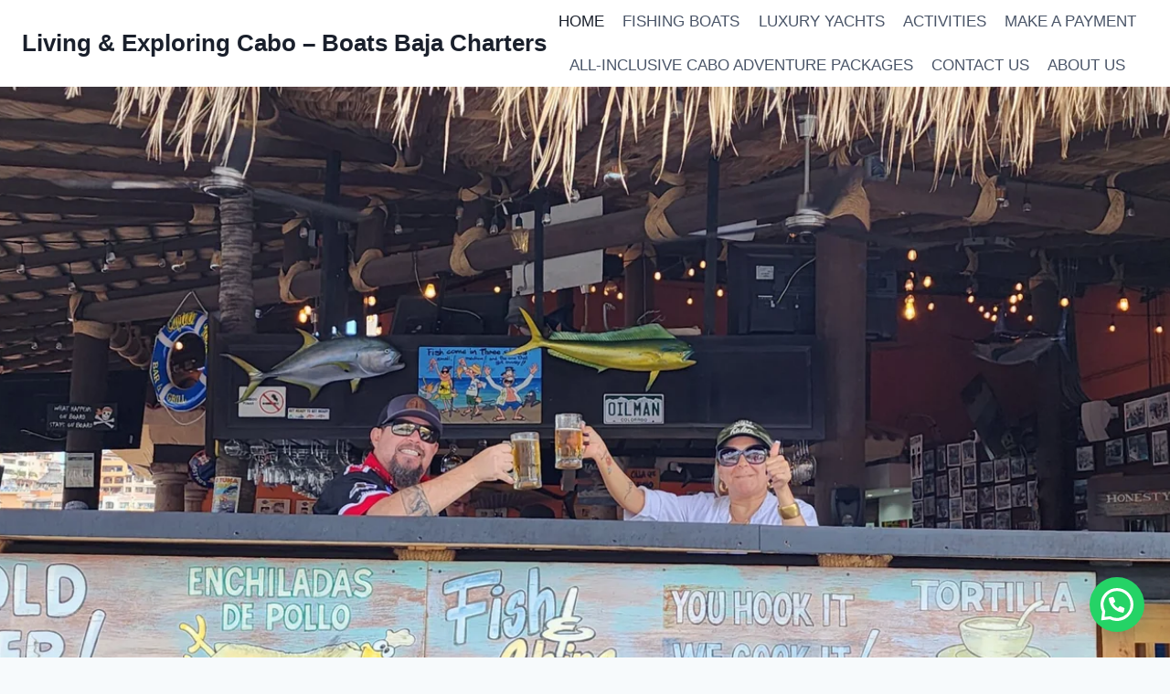

--- FILE ---
content_type: text/html; charset=UTF-8
request_url: https://livingandexploringcabo.com/
body_size: 36453
content:
<!doctype html>
<html lang="en-US" class="no-js" itemtype="https://schema.org/WebPage" itemscope>
<head>
	<meta charset="UTF-8">
	<meta name="viewport" content="width=device-width, initial-scale=1, minimum-scale=1">
	<title>Living &amp; Exploring Cabo – Boats Baja Charters &#8211; Sportfishing · Yachts · Tours &amp; Adventures in Cabo San Lucas</title>
<link rel='stylesheet' id='kadence-kb-splide-css' href='https://livingandexploringcabo.com/wp-content/plugins/kadence-blocks/includes/assets/css/kadence-splide.min.css?ver=3.5.29' media='all' />
<link rel='stylesheet' id='kadence-blocks-splide-css' href='https://livingandexploringcabo.com/wp-content/plugins/kadence-blocks/includes/assets/css/kb-blocks-splide.min.css?ver=3.5.29' media='all' />
<meta name='robots' content='max-image-preview:large' />
<link rel="alternate" type="application/rss+xml" title="Living &amp; Exploring Cabo – Boats Baja Charters &raquo; Feed" href="https://livingandexploringcabo.com/feed/" />
<link rel="alternate" type="application/rss+xml" title="Living &amp; Exploring Cabo – Boats Baja Charters &raquo; Comments Feed" href="https://livingandexploringcabo.com/comments/feed/" />
			<script>document.documentElement.classList.remove( 'no-js' );</script>
			<link rel="alternate" title="oEmbed (JSON)" type="application/json+oembed" href="https://livingandexploringcabo.com/wp-json/oembed/1.0/embed?url=https%3A%2F%2Flivingandexploringcabo.com%2F" />
<link rel="alternate" title="oEmbed (XML)" type="text/xml+oembed" href="https://livingandexploringcabo.com/wp-json/oembed/1.0/embed?url=https%3A%2F%2Flivingandexploringcabo.com%2F&#038;format=xml" />
<style id='wp-img-auto-sizes-contain-inline-css'>
img:is([sizes=auto i],[sizes^="auto," i]){contain-intrinsic-size:3000px 1500px}
/*# sourceURL=wp-img-auto-sizes-contain-inline-css */
</style>

<style id='wp-emoji-styles-inline-css'>

	img.wp-smiley, img.emoji {
		display: inline !important;
		border: none !important;
		box-shadow: none !important;
		height: 1em !important;
		width: 1em !important;
		margin: 0 0.07em !important;
		vertical-align: -0.1em !important;
		background: none !important;
		padding: 0 !important;
	}
/*# sourceURL=wp-emoji-styles-inline-css */
</style>
<link rel='stylesheet' id='wp-block-library-css' href='https://livingandexploringcabo.com/wp-includes/css/dist/block-library/style.min.css?ver=6.9' media='all' />
<style id='wp-block-button-inline-css'>
.wp-block-button__link{align-content:center;box-sizing:border-box;cursor:pointer;display:inline-block;height:100%;text-align:center;word-break:break-word}.wp-block-button__link.aligncenter{text-align:center}.wp-block-button__link.alignright{text-align:right}:where(.wp-block-button__link){border-radius:9999px;box-shadow:none;padding:calc(.667em + 2px) calc(1.333em + 2px);text-decoration:none}.wp-block-button[style*=text-decoration] .wp-block-button__link{text-decoration:inherit}.wp-block-buttons>.wp-block-button.has-custom-width{max-width:none}.wp-block-buttons>.wp-block-button.has-custom-width .wp-block-button__link{width:100%}.wp-block-buttons>.wp-block-button.has-custom-font-size .wp-block-button__link{font-size:inherit}.wp-block-buttons>.wp-block-button.wp-block-button__width-25{width:calc(25% - var(--wp--style--block-gap, .5em)*.75)}.wp-block-buttons>.wp-block-button.wp-block-button__width-50{width:calc(50% - var(--wp--style--block-gap, .5em)*.5)}.wp-block-buttons>.wp-block-button.wp-block-button__width-75{width:calc(75% - var(--wp--style--block-gap, .5em)*.25)}.wp-block-buttons>.wp-block-button.wp-block-button__width-100{flex-basis:100%;width:100%}.wp-block-buttons.is-vertical>.wp-block-button.wp-block-button__width-25{width:25%}.wp-block-buttons.is-vertical>.wp-block-button.wp-block-button__width-50{width:50%}.wp-block-buttons.is-vertical>.wp-block-button.wp-block-button__width-75{width:75%}.wp-block-button.is-style-squared,.wp-block-button__link.wp-block-button.is-style-squared{border-radius:0}.wp-block-button.no-border-radius,.wp-block-button__link.no-border-radius{border-radius:0!important}:root :where(.wp-block-button .wp-block-button__link.is-style-outline),:root :where(.wp-block-button.is-style-outline>.wp-block-button__link){border:2px solid;padding:.667em 1.333em}:root :where(.wp-block-button .wp-block-button__link.is-style-outline:not(.has-text-color)),:root :where(.wp-block-button.is-style-outline>.wp-block-button__link:not(.has-text-color)){color:currentColor}:root :where(.wp-block-button .wp-block-button__link.is-style-outline:not(.has-background)),:root :where(.wp-block-button.is-style-outline>.wp-block-button__link:not(.has-background)){background-color:initial;background-image:none}
/*# sourceURL=https://livingandexploringcabo.com/wp-includes/blocks/button/style.min.css */
</style>
<style id='wp-block-heading-inline-css'>
h1:where(.wp-block-heading).has-background,h2:where(.wp-block-heading).has-background,h3:where(.wp-block-heading).has-background,h4:where(.wp-block-heading).has-background,h5:where(.wp-block-heading).has-background,h6:where(.wp-block-heading).has-background{padding:1.25em 2.375em}h1.has-text-align-left[style*=writing-mode]:where([style*=vertical-lr]),h1.has-text-align-right[style*=writing-mode]:where([style*=vertical-rl]),h2.has-text-align-left[style*=writing-mode]:where([style*=vertical-lr]),h2.has-text-align-right[style*=writing-mode]:where([style*=vertical-rl]),h3.has-text-align-left[style*=writing-mode]:where([style*=vertical-lr]),h3.has-text-align-right[style*=writing-mode]:where([style*=vertical-rl]),h4.has-text-align-left[style*=writing-mode]:where([style*=vertical-lr]),h4.has-text-align-right[style*=writing-mode]:where([style*=vertical-rl]),h5.has-text-align-left[style*=writing-mode]:where([style*=vertical-lr]),h5.has-text-align-right[style*=writing-mode]:where([style*=vertical-rl]),h6.has-text-align-left[style*=writing-mode]:where([style*=vertical-lr]),h6.has-text-align-right[style*=writing-mode]:where([style*=vertical-rl]){rotate:180deg}
/*# sourceURL=https://livingandexploringcabo.com/wp-includes/blocks/heading/style.min.css */
</style>
<style id='wp-block-buttons-inline-css'>
.wp-block-buttons{box-sizing:border-box}.wp-block-buttons.is-vertical{flex-direction:column}.wp-block-buttons.is-vertical>.wp-block-button:last-child{margin-bottom:0}.wp-block-buttons>.wp-block-button{display:inline-block;margin:0}.wp-block-buttons.is-content-justification-left{justify-content:flex-start}.wp-block-buttons.is-content-justification-left.is-vertical{align-items:flex-start}.wp-block-buttons.is-content-justification-center{justify-content:center}.wp-block-buttons.is-content-justification-center.is-vertical{align-items:center}.wp-block-buttons.is-content-justification-right{justify-content:flex-end}.wp-block-buttons.is-content-justification-right.is-vertical{align-items:flex-end}.wp-block-buttons.is-content-justification-space-between{justify-content:space-between}.wp-block-buttons.aligncenter{text-align:center}.wp-block-buttons:not(.is-content-justification-space-between,.is-content-justification-right,.is-content-justification-left,.is-content-justification-center) .wp-block-button.aligncenter{margin-left:auto;margin-right:auto;width:100%}.wp-block-buttons[style*=text-decoration] .wp-block-button,.wp-block-buttons[style*=text-decoration] .wp-block-button__link{text-decoration:inherit}.wp-block-buttons.has-custom-font-size .wp-block-button__link{font-size:inherit}.wp-block-buttons .wp-block-button__link{width:100%}.wp-block-button.aligncenter{text-align:center}
/*# sourceURL=https://livingandexploringcabo.com/wp-includes/blocks/buttons/style.min.css */
</style>
<style id='wp-block-paragraph-inline-css'>
.is-small-text{font-size:.875em}.is-regular-text{font-size:1em}.is-large-text{font-size:2.25em}.is-larger-text{font-size:3em}.has-drop-cap:not(:focus):first-letter{float:left;font-size:8.4em;font-style:normal;font-weight:100;line-height:.68;margin:.05em .1em 0 0;text-transform:uppercase}body.rtl .has-drop-cap:not(:focus):first-letter{float:none;margin-left:.1em}p.has-drop-cap.has-background{overflow:hidden}:root :where(p.has-background){padding:1.25em 2.375em}:where(p.has-text-color:not(.has-link-color)) a{color:inherit}p.has-text-align-left[style*="writing-mode:vertical-lr"],p.has-text-align-right[style*="writing-mode:vertical-rl"]{rotate:180deg}
/*# sourceURL=https://livingandexploringcabo.com/wp-includes/blocks/paragraph/style.min.css */
</style>
<style id='wp-block-social-links-inline-css'>
.wp-block-social-links{background:none;box-sizing:border-box;margin-left:0;padding-left:0;padding-right:0;text-indent:0}.wp-block-social-links .wp-social-link a,.wp-block-social-links .wp-social-link a:hover{border-bottom:0;box-shadow:none;text-decoration:none}.wp-block-social-links .wp-social-link svg{height:1em;width:1em}.wp-block-social-links .wp-social-link span:not(.screen-reader-text){font-size:.65em;margin-left:.5em;margin-right:.5em}.wp-block-social-links.has-small-icon-size{font-size:16px}.wp-block-social-links,.wp-block-social-links.has-normal-icon-size{font-size:24px}.wp-block-social-links.has-large-icon-size{font-size:36px}.wp-block-social-links.has-huge-icon-size{font-size:48px}.wp-block-social-links.aligncenter{display:flex;justify-content:center}.wp-block-social-links.alignright{justify-content:flex-end}.wp-block-social-link{border-radius:9999px;display:block}@media not (prefers-reduced-motion){.wp-block-social-link{transition:transform .1s ease}}.wp-block-social-link{height:auto}.wp-block-social-link a{align-items:center;display:flex;line-height:0}.wp-block-social-link:hover{transform:scale(1.1)}.wp-block-social-links .wp-block-social-link.wp-social-link{display:inline-block;margin:0;padding:0}.wp-block-social-links .wp-block-social-link.wp-social-link .wp-block-social-link-anchor,.wp-block-social-links .wp-block-social-link.wp-social-link .wp-block-social-link-anchor svg,.wp-block-social-links .wp-block-social-link.wp-social-link .wp-block-social-link-anchor:active,.wp-block-social-links .wp-block-social-link.wp-social-link .wp-block-social-link-anchor:hover,.wp-block-social-links .wp-block-social-link.wp-social-link .wp-block-social-link-anchor:visited{color:currentColor;fill:currentColor}:where(.wp-block-social-links:not(.is-style-logos-only)) .wp-social-link{background-color:#f0f0f0;color:#444}:where(.wp-block-social-links:not(.is-style-logos-only)) .wp-social-link-amazon{background-color:#f90;color:#fff}:where(.wp-block-social-links:not(.is-style-logos-only)) .wp-social-link-bandcamp{background-color:#1ea0c3;color:#fff}:where(.wp-block-social-links:not(.is-style-logos-only)) .wp-social-link-behance{background-color:#0757fe;color:#fff}:where(.wp-block-social-links:not(.is-style-logos-only)) .wp-social-link-bluesky{background-color:#0a7aff;color:#fff}:where(.wp-block-social-links:not(.is-style-logos-only)) .wp-social-link-codepen{background-color:#1e1f26;color:#fff}:where(.wp-block-social-links:not(.is-style-logos-only)) .wp-social-link-deviantart{background-color:#02e49b;color:#fff}:where(.wp-block-social-links:not(.is-style-logos-only)) .wp-social-link-discord{background-color:#5865f2;color:#fff}:where(.wp-block-social-links:not(.is-style-logos-only)) .wp-social-link-dribbble{background-color:#e94c89;color:#fff}:where(.wp-block-social-links:not(.is-style-logos-only)) .wp-social-link-dropbox{background-color:#4280ff;color:#fff}:where(.wp-block-social-links:not(.is-style-logos-only)) .wp-social-link-etsy{background-color:#f45800;color:#fff}:where(.wp-block-social-links:not(.is-style-logos-only)) .wp-social-link-facebook{background-color:#0866ff;color:#fff}:where(.wp-block-social-links:not(.is-style-logos-only)) .wp-social-link-fivehundredpx{background-color:#000;color:#fff}:where(.wp-block-social-links:not(.is-style-logos-only)) .wp-social-link-flickr{background-color:#0461dd;color:#fff}:where(.wp-block-social-links:not(.is-style-logos-only)) .wp-social-link-foursquare{background-color:#e65678;color:#fff}:where(.wp-block-social-links:not(.is-style-logos-only)) .wp-social-link-github{background-color:#24292d;color:#fff}:where(.wp-block-social-links:not(.is-style-logos-only)) .wp-social-link-goodreads{background-color:#eceadd;color:#382110}:where(.wp-block-social-links:not(.is-style-logos-only)) .wp-social-link-google{background-color:#ea4434;color:#fff}:where(.wp-block-social-links:not(.is-style-logos-only)) .wp-social-link-gravatar{background-color:#1d4fc4;color:#fff}:where(.wp-block-social-links:not(.is-style-logos-only)) .wp-social-link-instagram{background-color:#f00075;color:#fff}:where(.wp-block-social-links:not(.is-style-logos-only)) .wp-social-link-lastfm{background-color:#e21b24;color:#fff}:where(.wp-block-social-links:not(.is-style-logos-only)) .wp-social-link-linkedin{background-color:#0d66c2;color:#fff}:where(.wp-block-social-links:not(.is-style-logos-only)) .wp-social-link-mastodon{background-color:#3288d4;color:#fff}:where(.wp-block-social-links:not(.is-style-logos-only)) .wp-social-link-medium{background-color:#000;color:#fff}:where(.wp-block-social-links:not(.is-style-logos-only)) .wp-social-link-meetup{background-color:#f6405f;color:#fff}:where(.wp-block-social-links:not(.is-style-logos-only)) .wp-social-link-patreon{background-color:#000;color:#fff}:where(.wp-block-social-links:not(.is-style-logos-only)) .wp-social-link-pinterest{background-color:#e60122;color:#fff}:where(.wp-block-social-links:not(.is-style-logos-only)) .wp-social-link-pocket{background-color:#ef4155;color:#fff}:where(.wp-block-social-links:not(.is-style-logos-only)) .wp-social-link-reddit{background-color:#ff4500;color:#fff}:where(.wp-block-social-links:not(.is-style-logos-only)) .wp-social-link-skype{background-color:#0478d7;color:#fff}:where(.wp-block-social-links:not(.is-style-logos-only)) .wp-social-link-snapchat{background-color:#fefc00;color:#fff;stroke:#000}:where(.wp-block-social-links:not(.is-style-logos-only)) .wp-social-link-soundcloud{background-color:#ff5600;color:#fff}:where(.wp-block-social-links:not(.is-style-logos-only)) .wp-social-link-spotify{background-color:#1bd760;color:#fff}:where(.wp-block-social-links:not(.is-style-logos-only)) .wp-social-link-telegram{background-color:#2aabee;color:#fff}:where(.wp-block-social-links:not(.is-style-logos-only)) .wp-social-link-threads{background-color:#000;color:#fff}:where(.wp-block-social-links:not(.is-style-logos-only)) .wp-social-link-tiktok{background-color:#000;color:#fff}:where(.wp-block-social-links:not(.is-style-logos-only)) .wp-social-link-tumblr{background-color:#011835;color:#fff}:where(.wp-block-social-links:not(.is-style-logos-only)) .wp-social-link-twitch{background-color:#6440a4;color:#fff}:where(.wp-block-social-links:not(.is-style-logos-only)) .wp-social-link-twitter{background-color:#1da1f2;color:#fff}:where(.wp-block-social-links:not(.is-style-logos-only)) .wp-social-link-vimeo{background-color:#1eb7ea;color:#fff}:where(.wp-block-social-links:not(.is-style-logos-only)) .wp-social-link-vk{background-color:#4680c2;color:#fff}:where(.wp-block-social-links:not(.is-style-logos-only)) .wp-social-link-wordpress{background-color:#3499cd;color:#fff}:where(.wp-block-social-links:not(.is-style-logos-only)) .wp-social-link-whatsapp{background-color:#25d366;color:#fff}:where(.wp-block-social-links:not(.is-style-logos-only)) .wp-social-link-x{background-color:#000;color:#fff}:where(.wp-block-social-links:not(.is-style-logos-only)) .wp-social-link-yelp{background-color:#d32422;color:#fff}:where(.wp-block-social-links:not(.is-style-logos-only)) .wp-social-link-youtube{background-color:red;color:#fff}:where(.wp-block-social-links.is-style-logos-only) .wp-social-link{background:none}:where(.wp-block-social-links.is-style-logos-only) .wp-social-link svg{height:1.25em;width:1.25em}:where(.wp-block-social-links.is-style-logos-only) .wp-social-link-amazon{color:#f90}:where(.wp-block-social-links.is-style-logos-only) .wp-social-link-bandcamp{color:#1ea0c3}:where(.wp-block-social-links.is-style-logos-only) .wp-social-link-behance{color:#0757fe}:where(.wp-block-social-links.is-style-logos-only) .wp-social-link-bluesky{color:#0a7aff}:where(.wp-block-social-links.is-style-logos-only) .wp-social-link-codepen{color:#1e1f26}:where(.wp-block-social-links.is-style-logos-only) .wp-social-link-deviantart{color:#02e49b}:where(.wp-block-social-links.is-style-logos-only) .wp-social-link-discord{color:#5865f2}:where(.wp-block-social-links.is-style-logos-only) .wp-social-link-dribbble{color:#e94c89}:where(.wp-block-social-links.is-style-logos-only) .wp-social-link-dropbox{color:#4280ff}:where(.wp-block-social-links.is-style-logos-only) .wp-social-link-etsy{color:#f45800}:where(.wp-block-social-links.is-style-logos-only) .wp-social-link-facebook{color:#0866ff}:where(.wp-block-social-links.is-style-logos-only) .wp-social-link-fivehundredpx{color:#000}:where(.wp-block-social-links.is-style-logos-only) .wp-social-link-flickr{color:#0461dd}:where(.wp-block-social-links.is-style-logos-only) .wp-social-link-foursquare{color:#e65678}:where(.wp-block-social-links.is-style-logos-only) .wp-social-link-github{color:#24292d}:where(.wp-block-social-links.is-style-logos-only) .wp-social-link-goodreads{color:#382110}:where(.wp-block-social-links.is-style-logos-only) .wp-social-link-google{color:#ea4434}:where(.wp-block-social-links.is-style-logos-only) .wp-social-link-gravatar{color:#1d4fc4}:where(.wp-block-social-links.is-style-logos-only) .wp-social-link-instagram{color:#f00075}:where(.wp-block-social-links.is-style-logos-only) .wp-social-link-lastfm{color:#e21b24}:where(.wp-block-social-links.is-style-logos-only) .wp-social-link-linkedin{color:#0d66c2}:where(.wp-block-social-links.is-style-logos-only) .wp-social-link-mastodon{color:#3288d4}:where(.wp-block-social-links.is-style-logos-only) .wp-social-link-medium{color:#000}:where(.wp-block-social-links.is-style-logos-only) .wp-social-link-meetup{color:#f6405f}:where(.wp-block-social-links.is-style-logos-only) .wp-social-link-patreon{color:#000}:where(.wp-block-social-links.is-style-logos-only) .wp-social-link-pinterest{color:#e60122}:where(.wp-block-social-links.is-style-logos-only) .wp-social-link-pocket{color:#ef4155}:where(.wp-block-social-links.is-style-logos-only) .wp-social-link-reddit{color:#ff4500}:where(.wp-block-social-links.is-style-logos-only) .wp-social-link-skype{color:#0478d7}:where(.wp-block-social-links.is-style-logos-only) .wp-social-link-snapchat{color:#fff;stroke:#000}:where(.wp-block-social-links.is-style-logos-only) .wp-social-link-soundcloud{color:#ff5600}:where(.wp-block-social-links.is-style-logos-only) .wp-social-link-spotify{color:#1bd760}:where(.wp-block-social-links.is-style-logos-only) .wp-social-link-telegram{color:#2aabee}:where(.wp-block-social-links.is-style-logos-only) .wp-social-link-threads{color:#000}:where(.wp-block-social-links.is-style-logos-only) .wp-social-link-tiktok{color:#000}:where(.wp-block-social-links.is-style-logos-only) .wp-social-link-tumblr{color:#011835}:where(.wp-block-social-links.is-style-logos-only) .wp-social-link-twitch{color:#6440a4}:where(.wp-block-social-links.is-style-logos-only) .wp-social-link-twitter{color:#1da1f2}:where(.wp-block-social-links.is-style-logos-only) .wp-social-link-vimeo{color:#1eb7ea}:where(.wp-block-social-links.is-style-logos-only) .wp-social-link-vk{color:#4680c2}:where(.wp-block-social-links.is-style-logos-only) .wp-social-link-whatsapp{color:#25d366}:where(.wp-block-social-links.is-style-logos-only) .wp-social-link-wordpress{color:#3499cd}:where(.wp-block-social-links.is-style-logos-only) .wp-social-link-x{color:#000}:where(.wp-block-social-links.is-style-logos-only) .wp-social-link-yelp{color:#d32422}:where(.wp-block-social-links.is-style-logos-only) .wp-social-link-youtube{color:red}.wp-block-social-links.is-style-pill-shape .wp-social-link{width:auto}:root :where(.wp-block-social-links .wp-social-link a){padding:.25em}:root :where(.wp-block-social-links.is-style-logos-only .wp-social-link a){padding:0}:root :where(.wp-block-social-links.is-style-pill-shape .wp-social-link a){padding-left:.6666666667em;padding-right:.6666666667em}.wp-block-social-links:not(.has-icon-color):not(.has-icon-background-color) .wp-social-link-snapchat .wp-block-social-link-label{color:#000}
/*# sourceURL=https://livingandexploringcabo.com/wp-includes/blocks/social-links/style.min.css */
</style>
<style id='global-styles-inline-css'>
:root{--wp--preset--aspect-ratio--square: 1;--wp--preset--aspect-ratio--4-3: 4/3;--wp--preset--aspect-ratio--3-4: 3/4;--wp--preset--aspect-ratio--3-2: 3/2;--wp--preset--aspect-ratio--2-3: 2/3;--wp--preset--aspect-ratio--16-9: 16/9;--wp--preset--aspect-ratio--9-16: 9/16;--wp--preset--color--black: #000000;--wp--preset--color--cyan-bluish-gray: #abb8c3;--wp--preset--color--white: #ffffff;--wp--preset--color--pale-pink: #f78da7;--wp--preset--color--vivid-red: #cf2e2e;--wp--preset--color--luminous-vivid-orange: #ff6900;--wp--preset--color--luminous-vivid-amber: #fcb900;--wp--preset--color--light-green-cyan: #7bdcb5;--wp--preset--color--vivid-green-cyan: #00d084;--wp--preset--color--pale-cyan-blue: #8ed1fc;--wp--preset--color--vivid-cyan-blue: #0693e3;--wp--preset--color--vivid-purple: #9b51e0;--wp--preset--color--theme-palette-1: var(--global-palette1);--wp--preset--color--theme-palette-2: var(--global-palette2);--wp--preset--color--theme-palette-3: var(--global-palette3);--wp--preset--color--theme-palette-4: var(--global-palette4);--wp--preset--color--theme-palette-5: var(--global-palette5);--wp--preset--color--theme-palette-6: var(--global-palette6);--wp--preset--color--theme-palette-7: var(--global-palette7);--wp--preset--color--theme-palette-8: var(--global-palette8);--wp--preset--color--theme-palette-9: var(--global-palette9);--wp--preset--color--theme-palette-10: var(--global-palette10);--wp--preset--color--theme-palette-11: var(--global-palette11);--wp--preset--color--theme-palette-12: var(--global-palette12);--wp--preset--color--theme-palette-13: var(--global-palette13);--wp--preset--color--theme-palette-14: var(--global-palette14);--wp--preset--color--theme-palette-15: var(--global-palette15);--wp--preset--gradient--vivid-cyan-blue-to-vivid-purple: linear-gradient(135deg,rgb(6,147,227) 0%,rgb(155,81,224) 100%);--wp--preset--gradient--light-green-cyan-to-vivid-green-cyan: linear-gradient(135deg,rgb(122,220,180) 0%,rgb(0,208,130) 100%);--wp--preset--gradient--luminous-vivid-amber-to-luminous-vivid-orange: linear-gradient(135deg,rgb(252,185,0) 0%,rgb(255,105,0) 100%);--wp--preset--gradient--luminous-vivid-orange-to-vivid-red: linear-gradient(135deg,rgb(255,105,0) 0%,rgb(207,46,46) 100%);--wp--preset--gradient--very-light-gray-to-cyan-bluish-gray: linear-gradient(135deg,rgb(238,238,238) 0%,rgb(169,184,195) 100%);--wp--preset--gradient--cool-to-warm-spectrum: linear-gradient(135deg,rgb(74,234,220) 0%,rgb(151,120,209) 20%,rgb(207,42,186) 40%,rgb(238,44,130) 60%,rgb(251,105,98) 80%,rgb(254,248,76) 100%);--wp--preset--gradient--blush-light-purple: linear-gradient(135deg,rgb(255,206,236) 0%,rgb(152,150,240) 100%);--wp--preset--gradient--blush-bordeaux: linear-gradient(135deg,rgb(254,205,165) 0%,rgb(254,45,45) 50%,rgb(107,0,62) 100%);--wp--preset--gradient--luminous-dusk: linear-gradient(135deg,rgb(255,203,112) 0%,rgb(199,81,192) 50%,rgb(65,88,208) 100%);--wp--preset--gradient--pale-ocean: linear-gradient(135deg,rgb(255,245,203) 0%,rgb(182,227,212) 50%,rgb(51,167,181) 100%);--wp--preset--gradient--electric-grass: linear-gradient(135deg,rgb(202,248,128) 0%,rgb(113,206,126) 100%);--wp--preset--gradient--midnight: linear-gradient(135deg,rgb(2,3,129) 0%,rgb(40,116,252) 100%);--wp--preset--font-size--small: var(--global-font-size-small);--wp--preset--font-size--medium: var(--global-font-size-medium);--wp--preset--font-size--large: var(--global-font-size-large);--wp--preset--font-size--x-large: 42px;--wp--preset--font-size--larger: var(--global-font-size-larger);--wp--preset--font-size--xxlarge: var(--global-font-size-xxlarge);--wp--preset--spacing--20: 0.44rem;--wp--preset--spacing--30: 0.67rem;--wp--preset--spacing--40: 1rem;--wp--preset--spacing--50: 1.5rem;--wp--preset--spacing--60: 2.25rem;--wp--preset--spacing--70: 3.38rem;--wp--preset--spacing--80: 5.06rem;--wp--preset--shadow--natural: 6px 6px 9px rgba(0, 0, 0, 0.2);--wp--preset--shadow--deep: 12px 12px 50px rgba(0, 0, 0, 0.4);--wp--preset--shadow--sharp: 6px 6px 0px rgba(0, 0, 0, 0.2);--wp--preset--shadow--outlined: 6px 6px 0px -3px rgb(255, 255, 255), 6px 6px rgb(0, 0, 0);--wp--preset--shadow--crisp: 6px 6px 0px rgb(0, 0, 0);}:where(.is-layout-flex){gap: 0.5em;}:where(.is-layout-grid){gap: 0.5em;}body .is-layout-flex{display: flex;}.is-layout-flex{flex-wrap: wrap;align-items: center;}.is-layout-flex > :is(*, div){margin: 0;}body .is-layout-grid{display: grid;}.is-layout-grid > :is(*, div){margin: 0;}:where(.wp-block-columns.is-layout-flex){gap: 2em;}:where(.wp-block-columns.is-layout-grid){gap: 2em;}:where(.wp-block-post-template.is-layout-flex){gap: 1.25em;}:where(.wp-block-post-template.is-layout-grid){gap: 1.25em;}.has-black-color{color: var(--wp--preset--color--black) !important;}.has-cyan-bluish-gray-color{color: var(--wp--preset--color--cyan-bluish-gray) !important;}.has-white-color{color: var(--wp--preset--color--white) !important;}.has-pale-pink-color{color: var(--wp--preset--color--pale-pink) !important;}.has-vivid-red-color{color: var(--wp--preset--color--vivid-red) !important;}.has-luminous-vivid-orange-color{color: var(--wp--preset--color--luminous-vivid-orange) !important;}.has-luminous-vivid-amber-color{color: var(--wp--preset--color--luminous-vivid-amber) !important;}.has-light-green-cyan-color{color: var(--wp--preset--color--light-green-cyan) !important;}.has-vivid-green-cyan-color{color: var(--wp--preset--color--vivid-green-cyan) !important;}.has-pale-cyan-blue-color{color: var(--wp--preset--color--pale-cyan-blue) !important;}.has-vivid-cyan-blue-color{color: var(--wp--preset--color--vivid-cyan-blue) !important;}.has-vivid-purple-color{color: var(--wp--preset--color--vivid-purple) !important;}.has-black-background-color{background-color: var(--wp--preset--color--black) !important;}.has-cyan-bluish-gray-background-color{background-color: var(--wp--preset--color--cyan-bluish-gray) !important;}.has-white-background-color{background-color: var(--wp--preset--color--white) !important;}.has-pale-pink-background-color{background-color: var(--wp--preset--color--pale-pink) !important;}.has-vivid-red-background-color{background-color: var(--wp--preset--color--vivid-red) !important;}.has-luminous-vivid-orange-background-color{background-color: var(--wp--preset--color--luminous-vivid-orange) !important;}.has-luminous-vivid-amber-background-color{background-color: var(--wp--preset--color--luminous-vivid-amber) !important;}.has-light-green-cyan-background-color{background-color: var(--wp--preset--color--light-green-cyan) !important;}.has-vivid-green-cyan-background-color{background-color: var(--wp--preset--color--vivid-green-cyan) !important;}.has-pale-cyan-blue-background-color{background-color: var(--wp--preset--color--pale-cyan-blue) !important;}.has-vivid-cyan-blue-background-color{background-color: var(--wp--preset--color--vivid-cyan-blue) !important;}.has-vivid-purple-background-color{background-color: var(--wp--preset--color--vivid-purple) !important;}.has-black-border-color{border-color: var(--wp--preset--color--black) !important;}.has-cyan-bluish-gray-border-color{border-color: var(--wp--preset--color--cyan-bluish-gray) !important;}.has-white-border-color{border-color: var(--wp--preset--color--white) !important;}.has-pale-pink-border-color{border-color: var(--wp--preset--color--pale-pink) !important;}.has-vivid-red-border-color{border-color: var(--wp--preset--color--vivid-red) !important;}.has-luminous-vivid-orange-border-color{border-color: var(--wp--preset--color--luminous-vivid-orange) !important;}.has-luminous-vivid-amber-border-color{border-color: var(--wp--preset--color--luminous-vivid-amber) !important;}.has-light-green-cyan-border-color{border-color: var(--wp--preset--color--light-green-cyan) !important;}.has-vivid-green-cyan-border-color{border-color: var(--wp--preset--color--vivid-green-cyan) !important;}.has-pale-cyan-blue-border-color{border-color: var(--wp--preset--color--pale-cyan-blue) !important;}.has-vivid-cyan-blue-border-color{border-color: var(--wp--preset--color--vivid-cyan-blue) !important;}.has-vivid-purple-border-color{border-color: var(--wp--preset--color--vivid-purple) !important;}.has-vivid-cyan-blue-to-vivid-purple-gradient-background{background: var(--wp--preset--gradient--vivid-cyan-blue-to-vivid-purple) !important;}.has-light-green-cyan-to-vivid-green-cyan-gradient-background{background: var(--wp--preset--gradient--light-green-cyan-to-vivid-green-cyan) !important;}.has-luminous-vivid-amber-to-luminous-vivid-orange-gradient-background{background: var(--wp--preset--gradient--luminous-vivid-amber-to-luminous-vivid-orange) !important;}.has-luminous-vivid-orange-to-vivid-red-gradient-background{background: var(--wp--preset--gradient--luminous-vivid-orange-to-vivid-red) !important;}.has-very-light-gray-to-cyan-bluish-gray-gradient-background{background: var(--wp--preset--gradient--very-light-gray-to-cyan-bluish-gray) !important;}.has-cool-to-warm-spectrum-gradient-background{background: var(--wp--preset--gradient--cool-to-warm-spectrum) !important;}.has-blush-light-purple-gradient-background{background: var(--wp--preset--gradient--blush-light-purple) !important;}.has-blush-bordeaux-gradient-background{background: var(--wp--preset--gradient--blush-bordeaux) !important;}.has-luminous-dusk-gradient-background{background: var(--wp--preset--gradient--luminous-dusk) !important;}.has-pale-ocean-gradient-background{background: var(--wp--preset--gradient--pale-ocean) !important;}.has-electric-grass-gradient-background{background: var(--wp--preset--gradient--electric-grass) !important;}.has-midnight-gradient-background{background: var(--wp--preset--gradient--midnight) !important;}.has-small-font-size{font-size: var(--wp--preset--font-size--small) !important;}.has-medium-font-size{font-size: var(--wp--preset--font-size--medium) !important;}.has-large-font-size{font-size: var(--wp--preset--font-size--large) !important;}.has-x-large-font-size{font-size: var(--wp--preset--font-size--x-large) !important;}
/*# sourceURL=global-styles-inline-css */
</style>
<style id='core-block-supports-inline-css'>
.wp-elements-1b542e34301d1f256462d1a76038aecc a:where(:not(.wp-element-button)){color:var(--wp--preset--color--theme-palette-1);}.wp-elements-c37c8d67b414e6b7d7968e532907dc26 a:where(:not(.wp-element-button)){color:var(--wp--preset--color--theme-palette-13);}.wp-elements-5e4b43bb1e1be11e9a62b0bd891b657d a:where(:not(.wp-element-button)){color:var(--wp--preset--color--theme-palette-1);}.wp-elements-139ee5b8c0e352d8af9f96f6136354a2 a:where(:not(.wp-element-button)){color:var(--wp--preset--color--theme-palette-11);}.wp-elements-389d4fc008f3d627ba76c95ffe7c001e a:where(:not(.wp-element-button)){color:var(--wp--preset--color--theme-palette-1);}.wp-elements-7b7b64afcdaeadb08fa77bf2b76e156f a:where(:not(.wp-element-button)){color:var(--wp--preset--color--theme-palette-11);}.wp-elements-bfe8941797cbda5ecc33ed2d79d7aa39 a:where(:not(.wp-element-button)){color:var(--wp--preset--color--theme-palette-1);}.wp-elements-5e7fe58b5c8780df3d42491b3647b0ea a:where(:not(.wp-element-button)){color:var(--wp--preset--color--theme-palette-11);}.wp-elements-97e3b4f1cfd9bfbb1507556ff051fbdc a:where(:not(.wp-element-button)){color:var(--wp--preset--color--theme-palette-1);}.wp-elements-47fc422309db34328d7376117869e558 a:where(:not(.wp-element-button)){color:var(--wp--preset--color--theme-palette-11);}.wp-elements-1ff9f1d6de1a8231a06629a0aaea345f a:where(:not(.wp-element-button)){color:var(--wp--preset--color--theme-palette-1);}.wp-container-core-social-links-is-layout-1fb9aab6{flex-wrap:nowrap;justify-content:center;}
/*# sourceURL=core-block-supports-inline-css */
</style>

<style id='classic-theme-styles-inline-css'>
/*! This file is auto-generated */
.wp-block-button__link{color:#fff;background-color:#32373c;border-radius:9999px;box-shadow:none;text-decoration:none;padding:calc(.667em + 2px) calc(1.333em + 2px);font-size:1.125em}.wp-block-file__button{background:#32373c;color:#fff;text-decoration:none}
/*# sourceURL=/wp-includes/css/classic-themes.min.css */
</style>
<link rel='stylesheet' id='hostinger-reach-subscription-block-css' href='https://livingandexploringcabo.com/wp-content/plugins/hostinger-reach/frontend/dist/blocks/subscription.css?ver=1767022295' media='all' />
<link rel='stylesheet' id='kadence-global-css' href='https://livingandexploringcabo.com/wp-content/themes/kadence/assets/css/global.min.css?ver=1.4.2' media='all' />
<style id='kadence-global-inline-css'>
/* Kadence Base CSS */
:root{--global-palette1:#2B6CB0;--global-palette2:#215387;--global-palette3:#1A202C;--global-palette4:#2D3748;--global-palette5:#4A5568;--global-palette6:#718096;--global-palette7:#EDF2F7;--global-palette8:#F7FAFC;--global-palette9:#ffffff;--global-palette10:oklch(from var(--global-palette1) calc(l + 0.10 * (1 - l)) calc(c * 1.00) calc(h + 180) / 100%);--global-palette11:#13612e;--global-palette12:#1159af;--global-palette13:#b82105;--global-palette14:#f7630c;--global-palette15:#f5a524;--global-palette9rgb:255, 255, 255;--global-palette-highlight:var(--global-palette1);--global-palette-highlight-alt:var(--global-palette2);--global-palette-highlight-alt2:var(--global-palette9);--global-palette-btn-bg:var(--global-palette1);--global-palette-btn-bg-hover:var(--global-palette2);--global-palette-btn:var(--global-palette9);--global-palette-btn-hover:var(--global-palette9);--global-palette-btn-sec-bg:var(--global-palette7);--global-palette-btn-sec-bg-hover:var(--global-palette2);--global-palette-btn-sec:var(--global-palette3);--global-palette-btn-sec-hover:var(--global-palette9);--global-body-font-family:-apple-system,BlinkMacSystemFont,"Segoe UI",Roboto,Oxygen-Sans,Ubuntu,Cantarell,"Helvetica Neue",sans-serif, "Apple Color Emoji", "Segoe UI Emoji", "Segoe UI Symbol";--global-heading-font-family:inherit;--global-primary-nav-font-family:inherit;--global-fallback-font:sans-serif;--global-display-fallback-font:sans-serif;--global-content-width:1290px;--global-content-wide-width:calc(1290px + 230px);--global-content-narrow-width:842px;--global-content-edge-padding:1.5rem;--global-content-boxed-padding:2rem;--global-calc-content-width:calc(1290px - var(--global-content-edge-padding) - var(--global-content-edge-padding) );--wp--style--global--content-size:var(--global-calc-content-width);}.wp-site-blocks{--global-vw:calc( 100vw - ( 0.5 * var(--scrollbar-offset)));}body{background:var(--global-palette8);}body, input, select, optgroup, textarea{font-weight:400;font-size:17px;line-height:1.6;font-family:var(--global-body-font-family);color:var(--global-palette4);}.content-bg, body.content-style-unboxed .site{background:var(--global-palette9);}h1,h2,h3,h4,h5,h6{font-family:var(--global-heading-font-family);}h1{font-weight:700;font-size:32px;line-height:1.5;color:var(--global-palette3);}h2{font-weight:700;font-size:28px;line-height:1.5;color:var(--global-palette3);}h3{font-weight:700;font-size:24px;line-height:1.5;color:var(--global-palette3);}h4{font-weight:700;font-size:22px;line-height:1.5;color:var(--global-palette4);}h5{font-weight:700;font-size:20px;line-height:1.5;color:var(--global-palette4);}h6{font-weight:700;font-size:18px;line-height:1.5;color:var(--global-palette5);}.entry-hero .kadence-breadcrumbs{max-width:1290px;}.site-container, .site-header-row-layout-contained, .site-footer-row-layout-contained, .entry-hero-layout-contained, .comments-area, .alignfull > .wp-block-cover__inner-container, .alignwide > .wp-block-cover__inner-container{max-width:var(--global-content-width);}.content-width-narrow .content-container.site-container, .content-width-narrow .hero-container.site-container{max-width:var(--global-content-narrow-width);}@media all and (min-width: 1520px){.wp-site-blocks .content-container  .alignwide{margin-left:-115px;margin-right:-115px;width:unset;max-width:unset;}}@media all and (min-width: 1102px){.content-width-narrow .wp-site-blocks .content-container .alignwide{margin-left:-130px;margin-right:-130px;width:unset;max-width:unset;}}.content-style-boxed .wp-site-blocks .entry-content .alignwide{margin-left:calc( -1 * var( --global-content-boxed-padding ) );margin-right:calc( -1 * var( --global-content-boxed-padding ) );}.content-area{margin-top:5rem;margin-bottom:5rem;}@media all and (max-width: 1024px){.content-area{margin-top:3rem;margin-bottom:3rem;}}@media all and (max-width: 767px){.content-area{margin-top:2rem;margin-bottom:2rem;}}@media all and (max-width: 1024px){:root{--global-content-boxed-padding:2rem;}}@media all and (max-width: 767px){:root{--global-content-boxed-padding:1.5rem;}}.entry-content-wrap{padding:2rem;}@media all and (max-width: 1024px){.entry-content-wrap{padding:2rem;}}@media all and (max-width: 767px){.entry-content-wrap{padding:1.5rem;}}.entry.single-entry{box-shadow:0px 15px 15px -10px rgba(0,0,0,0.05);}.entry.loop-entry{box-shadow:0px 15px 15px -10px rgba(0,0,0,0.05);}.loop-entry .entry-content-wrap{padding:2rem;}@media all and (max-width: 1024px){.loop-entry .entry-content-wrap{padding:2rem;}}@media all and (max-width: 767px){.loop-entry .entry-content-wrap{padding:1.5rem;}}button, .button, .wp-block-button__link, input[type="button"], input[type="reset"], input[type="submit"], .fl-button, .elementor-button-wrapper .elementor-button, .wc-block-components-checkout-place-order-button, .wc-block-cart__submit{box-shadow:0px 0px 0px -7px rgba(0,0,0,0);}button:hover, button:focus, button:active, .button:hover, .button:focus, .button:active, .wp-block-button__link:hover, .wp-block-button__link:focus, .wp-block-button__link:active, input[type="button"]:hover, input[type="button"]:focus, input[type="button"]:active, input[type="reset"]:hover, input[type="reset"]:focus, input[type="reset"]:active, input[type="submit"]:hover, input[type="submit"]:focus, input[type="submit"]:active, .elementor-button-wrapper .elementor-button:hover, .elementor-button-wrapper .elementor-button:focus, .elementor-button-wrapper .elementor-button:active, .wc-block-cart__submit:hover{box-shadow:0px 15px 25px -7px rgba(0,0,0,0.1);}.kb-button.kb-btn-global-outline.kb-btn-global-inherit{padding-top:calc(px - 2px);padding-right:calc(px - 2px);padding-bottom:calc(px - 2px);padding-left:calc(px - 2px);}@media all and (min-width: 1025px){.transparent-header .entry-hero .entry-hero-container-inner{padding-top:80px;}}@media all and (max-width: 1024px){.mobile-transparent-header .entry-hero .entry-hero-container-inner{padding-top:80px;}}@media all and (max-width: 767px){.mobile-transparent-header .entry-hero .entry-hero-container-inner{padding-top:80px;}}.entry-hero.page-hero-section .entry-header{min-height:200px;}
/* Kadence Header CSS */
@media all and (max-width: 1024px){.mobile-transparent-header #masthead{position:absolute;left:0px;right:0px;z-index:100;}.kadence-scrollbar-fixer.mobile-transparent-header #masthead{right:var(--scrollbar-offset,0);}.mobile-transparent-header #masthead, .mobile-transparent-header .site-top-header-wrap .site-header-row-container-inner, .mobile-transparent-header .site-main-header-wrap .site-header-row-container-inner, .mobile-transparent-header .site-bottom-header-wrap .site-header-row-container-inner{background:transparent;}.site-header-row-tablet-layout-fullwidth, .site-header-row-tablet-layout-standard{padding:0px;}}@media all and (min-width: 1025px){.transparent-header #masthead{position:absolute;left:0px;right:0px;z-index:100;}.transparent-header.kadence-scrollbar-fixer #masthead{right:var(--scrollbar-offset,0);}.transparent-header #masthead, .transparent-header .site-top-header-wrap .site-header-row-container-inner, .transparent-header .site-main-header-wrap .site-header-row-container-inner, .transparent-header .site-bottom-header-wrap .site-header-row-container-inner{background:transparent;}}.site-branding{padding:0px 0px 0px 0px;}.site-branding .site-title{font-weight:700;font-size:26px;line-height:1.2;color:var(--global-palette3);}#masthead, #masthead .kadence-sticky-header.item-is-fixed:not(.item-at-start):not(.site-header-row-container):not(.site-main-header-wrap), #masthead .kadence-sticky-header.item-is-fixed:not(.item-at-start) > .site-header-row-container-inner{background:#ffffff;}.site-main-header-inner-wrap{min-height:80px;}.header-navigation[class*="header-navigation-style-underline"] .header-menu-container.primary-menu-container>ul>li>a:after{width:calc( 100% - 1.2em);}.main-navigation .primary-menu-container > ul > li.menu-item > a{padding-left:calc(1.2em / 2);padding-right:calc(1.2em / 2);padding-top:0.6em;padding-bottom:0.6em;color:var(--global-palette5);}.main-navigation .primary-menu-container > ul > li.menu-item .dropdown-nav-special-toggle{right:calc(1.2em / 2);}.main-navigation .primary-menu-container > ul > li.menu-item > a:hover{color:var(--global-palette-highlight);}.main-navigation .primary-menu-container > ul > li.menu-item.current-menu-item > a{color:var(--global-palette3);}.header-navigation .header-menu-container ul ul.sub-menu, .header-navigation .header-menu-container ul ul.submenu{background:var(--global-palette3);box-shadow:0px 2px 13px 0px rgba(0,0,0,0.1);}.header-navigation .header-menu-container ul ul li.menu-item, .header-menu-container ul.menu > li.kadence-menu-mega-enabled > ul > li.menu-item > a{border-bottom:1px solid rgba(255,255,255,0.1);border-radius:0px 0px 0px 0px;}.header-navigation .header-menu-container ul ul li.menu-item > a{width:200px;padding-top:1em;padding-bottom:1em;color:var(--global-palette8);font-size:12px;}.header-navigation .header-menu-container ul ul li.menu-item > a:hover{color:var(--global-palette9);background:var(--global-palette4);border-radius:0px 0px 0px 0px;}.header-navigation .header-menu-container ul ul li.menu-item.current-menu-item > a{color:var(--global-palette9);background:var(--global-palette4);border-radius:0px 0px 0px 0px;}.mobile-toggle-open-container .menu-toggle-open, .mobile-toggle-open-container .menu-toggle-open:focus{color:var(--global-palette5);padding:0.4em 0.6em 0.4em 0.6em;font-size:14px;}.mobile-toggle-open-container .menu-toggle-open.menu-toggle-style-bordered{border:1px solid currentColor;}.mobile-toggle-open-container .menu-toggle-open .menu-toggle-icon{font-size:20px;}.mobile-toggle-open-container .menu-toggle-open:hover, .mobile-toggle-open-container .menu-toggle-open:focus-visible{color:var(--global-palette-highlight);}.mobile-navigation ul li{font-size:14px;}.mobile-navigation ul li a{padding-top:1em;padding-bottom:1em;}.mobile-navigation ul li > a, .mobile-navigation ul li.menu-item-has-children > .drawer-nav-drop-wrap{color:var(--global-palette8);}.mobile-navigation ul li.current-menu-item > a, .mobile-navigation ul li.current-menu-item.menu-item-has-children > .drawer-nav-drop-wrap{color:var(--global-palette-highlight);}.mobile-navigation ul li.menu-item-has-children .drawer-nav-drop-wrap, .mobile-navigation ul li:not(.menu-item-has-children) a{border-bottom:1px solid rgba(255,255,255,0.1);}.mobile-navigation:not(.drawer-navigation-parent-toggle-true) ul li.menu-item-has-children .drawer-nav-drop-wrap button{border-left:1px solid rgba(255,255,255,0.1);}#mobile-drawer .drawer-header .drawer-toggle{padding:0.6em 0.15em 0.6em 0.15em;font-size:24px;}
/* Kadence Footer CSS */
.site-bottom-footer-inner-wrap{padding-top:30px;padding-bottom:30px;grid-column-gap:30px;}.site-bottom-footer-inner-wrap .widget{margin-bottom:30px;}.site-bottom-footer-inner-wrap .site-footer-section:not(:last-child):after{right:calc(-30px / 2);}
/*# sourceURL=kadence-global-inline-css */
</style>
<link rel='stylesheet' id='kadence-header-css' href='https://livingandexploringcabo.com/wp-content/themes/kadence/assets/css/header.min.css?ver=1.4.2' media='all' />
<link rel='stylesheet' id='kadence-content-css' href='https://livingandexploringcabo.com/wp-content/themes/kadence/assets/css/content.min.css?ver=1.4.2' media='all' />
<link rel='stylesheet' id='kadence-footer-css' href='https://livingandexploringcabo.com/wp-content/themes/kadence/assets/css/footer.min.css?ver=1.4.2' media='all' />
<link rel='stylesheet' id='slb_core-css' href='https://livingandexploringcabo.com/wp-content/plugins/simple-lightbox/client/css/app.css?ver=2.9.4' media='all' />
<link rel='stylesheet' id='kadence-blocks-rowlayout-css' href='https://livingandexploringcabo.com/wp-content/plugins/kadence-blocks/dist/style-blocks-rowlayout.css?ver=3.5.29' media='all' />
<link rel='stylesheet' id='kadence-blocks-column-css' href='https://livingandexploringcabo.com/wp-content/plugins/kadence-blocks/dist/style-blocks-column.css?ver=3.5.29' media='all' />
<link rel='stylesheet' id='kadence-blocks-image-css' href='https://livingandexploringcabo.com/wp-content/plugins/kadence-blocks/dist/style-blocks-image.css?ver=3.5.29' media='all' />
<link rel='stylesheet' id='kadence-blocks-advancedbtn-css' href='https://livingandexploringcabo.com/wp-content/plugins/kadence-blocks/dist/style-blocks-advancedbtn.css?ver=3.5.29' media='all' />
<link rel='stylesheet' id='kadence-blocks-advancedgallery-css' href='https://livingandexploringcabo.com/wp-content/plugins/kadence-blocks/dist/style-blocks-advancedgallery.css?ver=3.5.29' media='all' />
<link rel='stylesheet' id='kadence-blocks-iconlist-css' href='https://livingandexploringcabo.com/wp-content/plugins/kadence-blocks/dist/style-blocks-iconlist.css?ver=3.5.29' media='all' />
<style id='kadence-blocks-global-variables-inline-css'>
:root {--global-kb-font-size-sm:clamp(0.8rem, 0.73rem + 0.217vw, 0.9rem);--global-kb-font-size-md:clamp(1.1rem, 0.995rem + 0.326vw, 1.25rem);--global-kb-font-size-lg:clamp(1.75rem, 1.576rem + 0.543vw, 2rem);--global-kb-font-size-xl:clamp(2.25rem, 1.728rem + 1.63vw, 3rem);--global-kb-font-size-xxl:clamp(2.5rem, 1.456rem + 3.26vw, 4rem);--global-kb-font-size-xxxl:clamp(2.75rem, 0.489rem + 7.065vw, 6rem);}
/*# sourceURL=kadence-blocks-global-variables-inline-css */
</style>
<style id='kadence_blocks_css-inline-css'>
.kb-row-layout-wrap.wp-block-kadence-rowlayout.kb-row-layout-id24_7da98e-fc{margin-top:0px;margin-bottom:0px;}.kb-row-layout-id24_7da98e-fc > .kt-row-column-wrap{row-gap:var(--global-kb-gap-lg, 4rem);padding-top:0px;padding-right:0px;padding-bottom:0px;padding-left:0px;min-height:775px;grid-template-columns:minmax(0, 1fr);}.kb-row-layout-id24_7da98e-fc{z-index:893;position:relative;}@media all and (max-width: 1024px){.kb-row-layout-wrap.wp-block-kadence-rowlayout.kb-row-layout-id24_7da98e-fc{margin-top:0px;margin-bottom:0px;}}@media all and (max-width: 1024px){.kb-row-layout-id24_7da98e-fc > .kt-row-column-wrap{padding-top:0px;padding-right:0px;padding-bottom:0px;padding-left:0px;min-height:279px;}}@media all and (max-width: 767px){.kb-row-layout-wrap.wp-block-kadence-rowlayout.kb-row-layout-id24_7da98e-fc{margin-top:0px;margin-bottom:0px;}.kb-row-layout-id24_7da98e-fc > .kt-row-column-wrap{padding-top:0px;padding-right:0px;padding-bottom:0px;padding-left:0px;min-height:124px;grid-template-columns:minmax(0, 1fr);}}.kadence-column24_b7905a-d0 > .kt-inside-inner-col{column-gap:var(--global-kb-gap-sm, 1rem);}.kadence-column24_b7905a-d0 > .kt-inside-inner-col{flex-direction:column;}.kadence-column24_b7905a-d0 > .kt-inside-inner-col > .aligncenter{width:100%;}@media all and (max-width: 1024px){.kadence-column24_b7905a-d0 > .kt-inside-inner-col{flex-direction:column;justify-content:center;}}@media all and (max-width: 767px){.kadence-column24_b7905a-d0 > .kt-inside-inner-col{flex-direction:column;justify-content:center;}}.kb-row-layout-wrap.wp-block-kadence-rowlayout.kb-row-layout-id24_a323fc-74{margin-top:0px;margin-bottom:0px;}.kb-row-layout-id24_a323fc-74 > .kt-row-column-wrap{padding-top:0px;padding-right:0px;padding-bottom:0px;padding-left:0px;grid-template-columns:minmax(0, 1fr);}@media all and (max-width: 767px){.kb-row-layout-id24_a323fc-74 > .kt-row-column-wrap{grid-template-columns:minmax(0, 1fr);}}.kadence-column24_00f101-ce > .kt-inside-inner-col{column-gap:var(--global-kb-gap-sm, 1rem);}.kadence-column24_00f101-ce > .kt-inside-inner-col{flex-direction:column;}.kadence-column24_00f101-ce > .kt-inside-inner-col > .aligncenter{width:100%;}@media all and (max-width: 1024px){.kadence-column24_00f101-ce > .kt-inside-inner-col{flex-direction:column;justify-content:center;}}@media all and (max-width: 767px){.kadence-column24_00f101-ce > .kt-inside-inner-col{flex-direction:column;justify-content:center;}}.kb-row-layout-id24_7b3282-2d > .kt-row-column-wrap{max-width:var( --global-content-width, 1290px );padding-left:var(--global-content-edge-padding);padding-right:var(--global-content-edge-padding);padding-top:40px;padding-bottom:40px;}.kb-row-layout-id24_7b3282-2d > .kt-row-column-wrap > div:not(.added-for-specificity){grid-column:initial;}.kb-row-layout-id24_7b3282-2d > .kt-row-column-wrap{grid-template-columns:repeat(4, minmax(0, 1fr));}.kb-row-layout-id24_7b3282-2d{border-top-left-radius:6px;border-top-right-radius:6px;border-bottom-right-radius:6px;border-bottom-left-radius:6px;overflow:clip;isolation:isolate;}.kb-row-layout-id24_7b3282-2d > .kt-row-layout-overlay{border-top-left-radius:6px;border-top-right-radius:6px;border-bottom-right-radius:6px;border-bottom-left-radius:6px;}.kb-row-layout-id24_7b3282-2d{box-shadow:0px 0px 60px -15px rgba(0, 0, 0, 0.2);}@media all and (max-width: 767px){.kb-row-layout-id24_7b3282-2d > .kt-row-column-wrap > div:not(.added-for-specificity){grid-column:initial;}.kb-row-layout-id24_7b3282-2d > .kt-row-column-wrap{grid-template-columns:minmax(0, 1fr);}}.kadence-column24_449eec-64 > .kt-inside-inner-col{box-shadow:inset 0px 12px 32px 0px rgba(0, 0, 0, 0.2);border-top:1px solid #e6e6e6;border-right:1px solid #e6e6e6;border-bottom:1px solid #e6e6e6;border-left:1px solid #e6e6e6;}.kadence-column24_449eec-64 > .kt-inside-inner-col,.kadence-column24_449eec-64 > .kt-inside-inner-col:before{border-top-left-radius:12px;border-top-right-radius:12px;border-bottom-right-radius:12px;border-bottom-left-radius:12px;}.kadence-column24_449eec-64 > .kt-inside-inner-col{column-gap:var(--global-kb-gap-sm, 1rem);}.kadence-column24_449eec-64 > .kt-inside-inner-col{flex-direction:column;}.kadence-column24_449eec-64 > .kt-inside-inner-col > .aligncenter{width:100%;}@media all and (max-width: 1024px){.kadence-column24_449eec-64 > .kt-inside-inner-col{border-top:1px solid #e6e6e6;border-right:1px solid #e6e6e6;border-bottom:1px solid #e6e6e6;border-left:1px solid #e6e6e6;flex-direction:column;justify-content:center;}}@media all and (max-width: 767px){.kadence-column24_449eec-64 > .kt-inside-inner-col{border-top:1px solid #e6e6e6;border-right:1px solid #e6e6e6;border-bottom:1px solid #e6e6e6;border-left:1px solid #e6e6e6;flex-direction:column;justify-content:center;}}.kb-image24_b18e3e-4d .kb-image-has-overlay:after{opacity:0.3;border-top-left-radius:12px;border-top-right-radius:12px;border-bottom-right-radius:0px;border-bottom-left-radius:0px;}.kb-image24_b18e3e-4d img.kb-img, .kb-image24_b18e3e-4d .kb-img img{border-top-left-radius:12px;border-top-right-radius:12px;border-bottom-right-radius:0px;border-bottom-left-radius:0px;}ul.menu .wp-block-kadence-advancedbtn .kb-btn24_cc5eb9-00.kb-button{width:initial;}.kadence-column24_ec8f53-e1 > .kt-inside-inner-col{box-shadow:inset 0px 12px 32px 0px rgba(0, 0, 0, 0.2);border-top:1px solid #e6e6e6;border-right:1px solid #e6e6e6;border-bottom:1px solid #e6e6e6;border-left:1px solid #e6e6e6;}.kadence-column24_ec8f53-e1 > .kt-inside-inner-col,.kadence-column24_ec8f53-e1 > .kt-inside-inner-col:before{border-top-left-radius:12px;border-top-right-radius:12px;border-bottom-right-radius:12px;border-bottom-left-radius:12px;}.kadence-column24_ec8f53-e1 > .kt-inside-inner-col{column-gap:var(--global-kb-gap-sm, 1rem);}.kadence-column24_ec8f53-e1 > .kt-inside-inner-col{flex-direction:column;}.kadence-column24_ec8f53-e1 > .kt-inside-inner-col > .aligncenter{width:100%;}@media all and (max-width: 1024px){.kadence-column24_ec8f53-e1 > .kt-inside-inner-col{border-top:1px solid #e6e6e6;border-right:1px solid #e6e6e6;border-bottom:1px solid #e6e6e6;border-left:1px solid #e6e6e6;flex-direction:column;justify-content:center;}}@media all and (max-width: 767px){.kadence-column24_ec8f53-e1 > .kt-inside-inner-col{border-top:1px solid #e6e6e6;border-right:1px solid #e6e6e6;border-bottom:1px solid #e6e6e6;border-left:1px solid #e6e6e6;flex-direction:column;justify-content:center;}}.kb-image24_a513e0-2f .kb-image-has-overlay:after{opacity:0.3;border-top-left-radius:12px;border-top-right-radius:12px;border-bottom-right-radius:0px;border-bottom-left-radius:0px;}.kb-image24_a513e0-2f img.kb-img, .kb-image24_a513e0-2f .kb-img img{border-top-left-radius:12px;border-top-right-radius:12px;border-bottom-right-radius:0px;border-bottom-left-radius:0px;}ul.menu .wp-block-kadence-advancedbtn .kb-btn24_7174ea-02.kb-button{width:initial;}.kadence-column24_df6298-3e > .kt-inside-inner-col{box-shadow:inset 0px 12px 32px 0px rgba(0, 0, 0, 0.2);border-top:1px solid #e6e6e6;border-right:1px solid #e6e6e6;border-bottom:1px solid #e6e6e6;border-left:1px solid #e6e6e6;}.kadence-column24_df6298-3e > .kt-inside-inner-col,.kadence-column24_df6298-3e > .kt-inside-inner-col:before{border-top-left-radius:12px;border-top-right-radius:12px;border-bottom-right-radius:12px;border-bottom-left-radius:12px;}.kadence-column24_df6298-3e > .kt-inside-inner-col{column-gap:var(--global-kb-gap-sm, 1rem);}.kadence-column24_df6298-3e > .kt-inside-inner-col{flex-direction:column;}.kadence-column24_df6298-3e > .kt-inside-inner-col > .aligncenter{width:100%;}@media all and (max-width: 1024px){.kadence-column24_df6298-3e > .kt-inside-inner-col{border-top:1px solid #e6e6e6;border-right:1px solid #e6e6e6;border-bottom:1px solid #e6e6e6;border-left:1px solid #e6e6e6;flex-direction:column;justify-content:center;}}@media all and (max-width: 767px){.kadence-column24_df6298-3e > .kt-inside-inner-col{border-top:1px solid #e6e6e6;border-right:1px solid #e6e6e6;border-bottom:1px solid #e6e6e6;border-left:1px solid #e6e6e6;flex-direction:column;justify-content:center;}}.kb-image24_2e1b68-74 .kb-image-has-overlay:after{opacity:0.3;border-top-left-radius:12px;border-top-right-radius:12px;border-bottom-right-radius:0px;border-bottom-left-radius:0px;}.kb-image24_2e1b68-74 img.kb-img, .kb-image24_2e1b68-74 .kb-img img{border-top-left-radius:12px;border-top-right-radius:12px;border-bottom-right-radius:0px;border-bottom-left-radius:0px;}ul.menu .wp-block-kadence-advancedbtn .kb-btn24_51298b-dc.kb-button{width:initial;}.kadence-column24_7107c9-6a > .kt-inside-inner-col{box-shadow:inset 0px 12px 32px 0px rgba(0, 0, 0, 0.2);border-top:1px solid #e6e6e6;border-right:1px solid #e6e6e6;border-bottom:1px solid #e6e6e6;border-left:1px solid #e6e6e6;}.kadence-column24_7107c9-6a > .kt-inside-inner-col,.kadence-column24_7107c9-6a > .kt-inside-inner-col:before{border-top-left-radius:12px;border-top-right-radius:12px;border-bottom-right-radius:12px;border-bottom-left-radius:12px;}.kadence-column24_7107c9-6a > .kt-inside-inner-col{column-gap:var(--global-kb-gap-sm, 1rem);}.kadence-column24_7107c9-6a > .kt-inside-inner-col{flex-direction:column;}.kadence-column24_7107c9-6a > .kt-inside-inner-col > .aligncenter{width:100%;}@media all and (max-width: 1024px){.kadence-column24_7107c9-6a > .kt-inside-inner-col{border-top:1px solid #e6e6e6;border-right:1px solid #e6e6e6;border-bottom:1px solid #e6e6e6;border-left:1px solid #e6e6e6;flex-direction:column;justify-content:center;}}@media all and (max-width: 767px){.kadence-column24_7107c9-6a > .kt-inside-inner-col{border-top:1px solid #e6e6e6;border-right:1px solid #e6e6e6;border-bottom:1px solid #e6e6e6;border-left:1px solid #e6e6e6;flex-direction:column;justify-content:center;}}.kb-image24_6f8553-bd .kb-image-has-overlay:after{opacity:0.3;border-top-left-radius:12px;border-top-right-radius:12px;border-bottom-right-radius:0px;border-bottom-left-radius:0px;}.kb-image24_6f8553-bd img.kb-img, .kb-image24_6f8553-bd .kb-img img{border-top-left-radius:12px;border-top-right-radius:12px;border-bottom-right-radius:0px;border-bottom-left-radius:0px;}ul.menu .wp-block-kadence-advancedbtn .kb-btn24_fdfdc5-cd.kb-button{width:initial;}.kadence-column24_cdd066-5d > .kt-inside-inner-col{column-gap:var(--global-kb-gap-sm, 1rem);}.kadence-column24_cdd066-5d > .kt-inside-inner-col{flex-direction:column;}.kadence-column24_cdd066-5d > .kt-inside-inner-col > .aligncenter{width:100%;}@media all and (max-width: 1024px){.kadence-column24_cdd066-5d > .kt-inside-inner-col{flex-direction:column;justify-content:center;}}@media all and (max-width: 767px){.kadence-column24_cdd066-5d > .kt-inside-inner-col{flex-direction:column;justify-content:center;}}.kadence-column24_e30e86-a6 > .kt-inside-inner-col{column-gap:var(--global-kb-gap-sm, 1rem);}.kadence-column24_e30e86-a6 > .kt-inside-inner-col{flex-direction:column;}.kadence-column24_e30e86-a6 > .kt-inside-inner-col > .aligncenter{width:100%;}@media all and (max-width: 1024px){.kadence-column24_e30e86-a6 > .kt-inside-inner-col{flex-direction:column;justify-content:center;}}@media all and (max-width: 767px){.kadence-column24_e30e86-a6 > .kt-inside-inner-col{flex-direction:column;justify-content:center;}}.kadence-column24_bcfabe-f8 > .kt-inside-inner-col{column-gap:var(--global-kb-gap-sm, 1rem);}.kadence-column24_bcfabe-f8 > .kt-inside-inner-col{flex-direction:column;}.kadence-column24_bcfabe-f8 > .kt-inside-inner-col > .aligncenter{width:100%;}@media all and (max-width: 1024px){.kadence-column24_bcfabe-f8 > .kt-inside-inner-col{flex-direction:column;justify-content:center;}}@media all and (max-width: 767px){.kadence-column24_bcfabe-f8 > .kt-inside-inner-col{flex-direction:column;justify-content:center;}}.kb-row-layout-id24_2a021c-d9 > .kt-row-column-wrap{padding-top:var( --global-kb-row-default-top, var(--global-kb-spacing-sm, 1.5rem) );padding-bottom:var( --global-kb-row-default-bottom, var(--global-kb-spacing-sm, 1.5rem) );grid-template-columns:minmax(0, 1fr);}@media all and (max-width: 767px){.kb-row-layout-id24_2a021c-d9 > .kt-row-column-wrap{grid-template-columns:minmax(0, 1fr);}}.kadence-column24_f88ec4-61 > .kt-inside-inner-col{column-gap:var(--global-kb-gap-sm, 1rem);}.kadence-column24_f88ec4-61 > .kt-inside-inner-col{flex-direction:column;}.kadence-column24_f88ec4-61 > .kt-inside-inner-col > .aligncenter{width:100%;}@media all and (max-width: 1024px){.kadence-column24_f88ec4-61 > .kt-inside-inner-col{flex-direction:column;justify-content:center;}}@media all and (max-width: 767px){.kadence-column24_f88ec4-61 > .kt-inside-inner-col{flex-direction:column;justify-content:center;}}.wp-block-kadence-advancedgallery.kb-gallery-wrap-id-24_4bd7ff-5a{overflow:hidden;}.kb-gallery-type-carousel.kb-gallery-id-24_4bd7ff-5a .kt-blocks-carousel .kt-blocks-carousel-init:not( .splide-initialized ){margin-left:-5px;margin-right:-5px;}.kb-gallery-type-carousel.kb-gallery-id-24_4bd7ff-5a .kt-blocks-carousel .kt-blocks-carousel-init:not( .splide-initialized ) .kb-slide-item{padding-left:5px;padding-right:5px;}.kb-gallery-wrap-id-24_4bd7ff-5a.wp-block-kadence-advancedgallery{overflow:visible;}.kb-gallery-wrap-id-24_4bd7ff-5a.wp-block-kadence-advancedgallery .kt-blocks-carousel{overflow:visible;}ul.menu .wp-block-kadence-advancedbtn .kb-btn24_6b73d6-27.kb-button{width:initial;}.wp-block-kadence-iconlist.kt-svg-icon-list-items24_f61e6d-8f:not(.this-stops-third-party-issues){margin-bottom:var(--global-kb-spacing-sm, 1.5rem);}.wp-block-kadence-iconlist.kt-svg-icon-list-items24_f61e6d-8f ul.kt-svg-icon-list{grid-row-gap:5px;}.kt-svg-icon-list-item-24_478622-65 .kt-svg-icon-list-text mark.kt-highlight{background-color:unset;color:#f76a0c;-webkit-box-decoration-break:clone;box-decoration-break:clone;}.kt-svg-icon-list-item-24_54400a-20 .kt-svg-icon-list-text mark.kt-highlight{background-color:unset;color:#f76a0c;-webkit-box-decoration-break:clone;box-decoration-break:clone;}
/*# sourceURL=kadence_blocks_css-inline-css */
</style>
<link rel="https://api.w.org/" href="https://livingandexploringcabo.com/wp-json/" /><link rel="alternate" title="JSON" type="application/json" href="https://livingandexploringcabo.com/wp-json/wp/v2/pages/24" /><link rel="EditURI" type="application/rsd+xml" title="RSD" href="https://livingandexploringcabo.com/xmlrpc.php?rsd" />
<meta name="generator" content="WordPress 6.9" />
<link rel="canonical" href="https://livingandexploringcabo.com/" />
<link rel='shortlink' href='https://livingandexploringcabo.com/' />
		<style id="wp-custom-css">
			.whatsapp-float {
  position: fixed;
  bottom: 22px;
  right: 22px;
  z-index: 9999;
  display: flex;
  align-items: center;
  gap: 10px;
  text-decoration: none;
}

.whatsapp-icon {
  width: 58px;
  height: 58px;
  border-radius: 50%;
  box-shadow: 0 0 12px rgba(0,0,0,0.25);
  animation: pulse 1.6s infinite;
}

.whatsapp-bubble {
  background: #25D366;
  color: white;
  font-size: 14px;
  font-weight: bold;
  padding: 10px 14px;
  border-radius: 10px;
  box-shadow: 0 0 10px rgba(0,0,0,0.25);
  animation: slideIn 0.6s ease-out;
}

@keyframes pulse {
  0% { transform: scale(1); }
  50% { transform: scale(1.08); }
  100% { transform: scale(1); }
}

@keyframes slideIn {
  from { opacity: 0; transform: translateX(40px); }
  to { opacity: 1; transform: translateX(0); }
}

/* Ocultar la burbuja en móviles para que no estorbe */
@media (max-width: 700px){
  .whatsapp-bubble {
    display: none;
  }
}
		</style>
		<link rel='stylesheet' id='joinchat-css' href='https://livingandexploringcabo.com/wp-content/plugins/creame-whatsapp-me/public/css/joinchat.min.css?ver=6.0.8' media='all' />
</head>

<body class="home wp-singular page-template-default page page-id-24 wp-embed-responsive wp-theme-kadence footer-on-bottom hide-focus-outline link-style-standard content-title-style-hide content-width-normal content-style-unboxed content-vertical-padding-hide non-transparent-header mobile-non-transparent-header">
<div id="wrapper" class="site wp-site-blocks">
			<a class="skip-link screen-reader-text scroll-ignore" href="#main">Skip to content</a>
		<header id="masthead" class="site-header" role="banner" itemtype="https://schema.org/WPHeader" itemscope>
	<div id="main-header" class="site-header-wrap">
		<div class="site-header-inner-wrap">
			<div class="site-header-upper-wrap">
				<div class="site-header-upper-inner-wrap">
					<div class="site-main-header-wrap site-header-row-container site-header-focus-item site-header-row-layout-standard" data-section="kadence_customizer_header_main">
	<div class="site-header-row-container-inner">
				<div class="site-container">
			<div class="site-main-header-inner-wrap site-header-row site-header-row-has-sides site-header-row-no-center">
									<div class="site-header-main-section-left site-header-section site-header-section-left">
						<div class="site-header-item site-header-focus-item" data-section="title_tagline">
	<div class="site-branding branding-layout-standard"><a class="brand" href="https://livingandexploringcabo.com/" rel="home"><div class="site-title-wrap"><p class="site-title">Living &amp; Exploring Cabo – Boats Baja Charters</p></div></a></div></div><!-- data-section="title_tagline" -->
					</div>
																	<div class="site-header-main-section-right site-header-section site-header-section-right">
						<div class="site-header-item site-header-focus-item site-header-item-main-navigation header-navigation-layout-stretch-false header-navigation-layout-fill-stretch-false" data-section="kadence_customizer_primary_navigation">
		<nav id="site-navigation" class="main-navigation header-navigation hover-to-open nav--toggle-sub header-navigation-style-standard header-navigation-dropdown-animation-none" role="navigation" aria-label="Primary">
			<div class="primary-menu-container header-menu-container">
	<ul id="primary-menu" class="menu"><li id="menu-item-1039" class="menu-item menu-item-type-post_type menu-item-object-page menu-item-home current-menu-item page_item page-item-24 current_page_item menu-item-1039"><a href="https://livingandexploringcabo.com/" aria-current="page">HOME</a></li>
<li id="menu-item-213" class="menu-item menu-item-type-post_type menu-item-object-page menu-item-213"><a href="https://livingandexploringcabo.com/fishing-boats-2/">FISHING BOATS</a></li>
<li id="menu-item-241" class="menu-item menu-item-type-post_type menu-item-object-page menu-item-241"><a href="https://livingandexploringcabo.com/luxury-yachts/">LUXURY YACHTS</a></li>
<li id="menu-item-281" class="menu-item menu-item-type-post_type menu-item-object-page menu-item-281"><a href="https://livingandexploringcabo.com/activities/">ACTIVITIES</a></li>
<li id="menu-item-1324" class="menu-item menu-item-type-post_type menu-item-object-page menu-item-1324"><a href="https://livingandexploringcabo.com/make-a-payment/">MAKE A PAYMENT</a></li>
<li id="menu-item-1261" class="menu-item menu-item-type-post_type menu-item-object-page menu-item-1261"><a href="https://livingandexploringcabo.com/all-inclusive-cabo-adventure-packages/">ALL-INCLUSIVE CABO ADVENTURE PACKAGES</a></li>
<li id="menu-item-236" class="menu-item menu-item-type-post_type menu-item-object-page menu-item-236"><a href="https://livingandexploringcabo.com/contact/">CONTACT US</a></li>
<li id="menu-item-237" class="menu-item menu-item-type-post_type menu-item-object-page menu-item-237"><a href="https://livingandexploringcabo.com/about-us/">ABOUT US</a></li>
</ul>		</div>
	</nav><!-- #site-navigation -->
	</div><!-- data-section="primary_navigation" -->
					</div>
							</div>
		</div>
	</div>
</div>
				</div>
			</div>
					</div>
	</div>
	
<div id="mobile-header" class="site-mobile-header-wrap">
	<div class="site-header-inner-wrap">
		<div class="site-header-upper-wrap">
			<div class="site-header-upper-inner-wrap">
			<div class="site-main-header-wrap site-header-focus-item site-header-row-layout-standard site-header-row-tablet-layout-default site-header-row-mobile-layout-default ">
	<div class="site-header-row-container-inner">
		<div class="site-container">
			<div class="site-main-header-inner-wrap site-header-row site-header-row-has-sides site-header-row-no-center">
									<div class="site-header-main-section-left site-header-section site-header-section-left">
						<div class="site-header-item site-header-focus-item" data-section="title_tagline">
	<div class="site-branding mobile-site-branding branding-layout-standard branding-tablet-layout-inherit branding-mobile-layout-inherit"><a class="brand" href="https://livingandexploringcabo.com/" rel="home"><div class="site-title-wrap"><div class="site-title vs-md-false">Living &amp; Exploring Cabo – Boats Baja Charters</div></div></a></div></div><!-- data-section="title_tagline" -->
					</div>
																	<div class="site-header-main-section-right site-header-section site-header-section-right">
						<div class="site-header-item site-header-focus-item site-header-item-navgation-popup-toggle" data-section="kadence_customizer_mobile_trigger">
		<div class="mobile-toggle-open-container">
						<button id="mobile-toggle" class="menu-toggle-open drawer-toggle menu-toggle-style-default" aria-label="Open menu" data-toggle-target="#mobile-drawer" data-toggle-body-class="showing-popup-drawer-from-right" aria-expanded="false" data-set-focus=".menu-toggle-close"
					>
						<span class="menu-toggle-icon"><span class="kadence-svg-iconset"><svg aria-hidden="true" class="kadence-svg-icon kadence-menu-svg" fill="currentColor" version="1.1" xmlns="http://www.w3.org/2000/svg" width="24" height="24" viewBox="0 0 24 24"><title>Toggle Menu</title><path d="M3 13h18c0.552 0 1-0.448 1-1s-0.448-1-1-1h-18c-0.552 0-1 0.448-1 1s0.448 1 1 1zM3 7h18c0.552 0 1-0.448 1-1s-0.448-1-1-1h-18c-0.552 0-1 0.448-1 1s0.448 1 1 1zM3 19h18c0.552 0 1-0.448 1-1s-0.448-1-1-1h-18c-0.552 0-1 0.448-1 1s0.448 1 1 1z"></path>
				</svg></span></span>
		</button>
	</div>
	</div><!-- data-section="mobile_trigger" -->
					</div>
							</div>
		</div>
	</div>
</div>
			</div>
		</div>
			</div>
</div>
</header><!-- #masthead -->

	<main id="inner-wrap" class="wrap kt-clear" role="main">
		<div id="primary" class="content-area">
	<div class="content-container site-container">
		<div id="main" class="site-main">
						<div class="content-wrap">
				<article id="post-24" class="entry content-bg single-entry post-24 page type-page status-publish hentry">
	<div class="entry-content-wrap">
		
<div class="entry-content single-content">
	<div class="kb-row-layout-wrap kb-row-layout-id24_7da98e-fc alignfull kt-row-has-bg wp-block-kadence-rowlayout"><div class="kt-blocks-carousel kb-blocks-bg-slider kt-carousel-container-dotstyle-dark"><div class="kt-blocks-carousel-init kb-blocks-bg-slider-init kt-carousel-arrowstyle-none kt-carousel-dotstyle-dark" data-slider-anim-speed="400" data-slider-type="slider" data-slider-scroll="1" data-slider-arrows="false" data-slider-fade="true" data-slider-dots="true" data-slider-hover-pause="false" data-slider-auto="true" data-slider-speed="7000" data-show-pause-button="false"><div class="kb-bg-slide-contain"><div class="kb-bg-slide kb-bg-slide-0" style="background-image:url(https://livingandexploringcabo.com/wp-content/uploads/2025/12/20230702_162246-scaled.jpg); background-size:cover; background-position:48% 60%; background-repeat:no-repeat;"></div></div><div class="kb-bg-slide-contain"><div class="kb-bg-slide kb-bg-slide-1" style="background-image:url(https://livingandexploringcabo.com/wp-content/uploads/2025/12/IMG-20250307-WA0040.jpg); background-size:cover; background-position:48% 60%; background-repeat:no-repeat;"></div></div><div class="kb-bg-slide-contain"><div class="kb-bg-slide kb-bg-slide-2" style="background-image:url(https://livingandexploringcabo.com/wp-content/uploads/2025/12/Imagen-de-WhatsApp-2025-11-03-a-las-10.15.16_2efb06ea.jpg); background-size:cover; background-position:48% 60%; background-repeat:no-repeat;"></div></div><div class="kb-bg-slide-contain"><div class="kb-bg-slide kb-bg-slide-3" style="background-image:url(https://livingandexploringcabo.com/wp-content/uploads/2025/12/IMG-20250430-WA0004-scaled.jpg); background-size:cover; background-position:48% 60%; background-repeat:no-repeat;"></div></div><div class="kb-bg-slide-contain"><div class="kb-bg-slide kb-bg-slide-4" style="background-image:url(https://livingandexploringcabo.com/wp-content/uploads/2025/12/Gemini_Generated_Image_pme1topme1topme1-scaled.png); background-size:cover; background-position:48% 60%; background-repeat:no-repeat;"></div></div><div class="kb-bg-slide-contain"><div class="kb-bg-slide kb-bg-slide-5" style="background-image:url(https://livingandexploringcabo.com/wp-content/uploads/2025/12/Gemini_Generated_Image_9d149v9d149v9d14-e1766000956946.png); background-size:cover; background-position:48% 60%; background-repeat:no-repeat;"></div></div><div class="kb-bg-slide-contain"><div class="kb-bg-slide kb-bg-slide-6" style="background-image:url(https://livingandexploringcabo.com/wp-content/uploads/2025/12/Gemini_Generated_Image_rzisssrzisssrzis-e1766001268163.png); background-size:cover; background-position:48% 60%; background-repeat:no-repeat;"></div></div></div></div><div class="kt-row-column-wrap kt-has-1-columns kt-row-layout-equal kt-tab-layout-inherit kt-mobile-layout-row kt-row-valign-top">

<div class="wp-block-kadence-column kadence-column24_b7905a-d0"><div class="kt-inside-inner-col"></div></div>

</div></div>

<div class="kb-row-layout-wrap kb-row-layout-id24_a323fc-74 alignnone wp-block-kadence-rowlayout"><div class="kt-row-column-wrap kt-has-1-columns kt-row-layout-equal kt-tab-layout-inherit kt-mobile-layout-row kt-row-valign-top">

<div class="wp-block-kadence-column kadence-column24_00f101-ce"><div class="kt-inside-inner-col">
<h2 class="wp-block-heading has-text-align-center has-theme-palette-1-color has-theme-palette-9-background-color has-text-color has-background has-link-color has-larger-font-size wp-elements-1b542e34301d1f256462d1a76038aecc">Welcome to Living &amp; Exploring Cabo<br></h2>
</div></div>

</div></div>


<p class="has-text-align-center has-theme-palette-13-color has-text-color has-link-color has-medium-font-size wp-elements-c37c8d67b414e6b7d7968e532907dc26">Experience the best fishing charters, luxury yachts, and unforgettable adventures in Cabo San Lucas.<br>We plan every detail — you relax, explore, and enjoy the magic of the Baja.</p>



<div class="wp-block-buttons is-layout-flex wp-block-buttons-is-layout-flex">
<div class="wp-block-button has-custom-width wp-block-button__width-100"><a class="wp-block-button__link wp-element-button">Book Your Adventure</a></div>
</div>


<div class="kb-row-layout-wrap kb-row-layout-id24_7b3282-2d alignnone wp-block-kadence-rowlayout"><div class="kt-row-column-wrap kt-has-4-columns kt-row-layout-equal kt-tab-layout-inherit kt-mobile-layout-row kt-row-valign-top kb-theme-content-width">

<div class="wp-block-kadence-column kadence-column24_449eec-64"><div class="kt-inside-inner-col">
<figure class="wp-block-kadence-image kb-image24_b18e3e-4d size-large kb-image-is-ratio-size"><div class="kb-is-ratio-image kb-image-ratio-land169"><img fetchpriority="high" decoding="async" width="1024" height="655" src="https://livingandexploringcabo.com/wp-content/uploads/2025/12/Gemini_Generated_Image_9d149v9d149v9d14-1-e1766096129651-1024x655.png" alt="Luxury sportfishing boat in Cabo San Lucas" class="kb-img wp-image-349" srcset="https://livingandexploringcabo.com/wp-content/uploads/2025/12/Gemini_Generated_Image_9d149v9d149v9d14-1-e1766096129651-1024x655.png 1024w, https://livingandexploringcabo.com/wp-content/uploads/2025/12/Gemini_Generated_Image_9d149v9d149v9d14-1-e1766096129651-300x192.png 300w, https://livingandexploringcabo.com/wp-content/uploads/2025/12/Gemini_Generated_Image_9d149v9d149v9d14-1-e1766096129651-768x492.png 768w, https://livingandexploringcabo.com/wp-content/uploads/2025/12/Gemini_Generated_Image_9d149v9d149v9d14-1-e1766096129651-1536x983.png 1536w, https://livingandexploringcabo.com/wp-content/uploads/2025/12/Gemini_Generated_Image_9d149v9d149v9d14-1-e1766096129651-2048x1311.png 2048w" sizes="(max-width: 1024px) 100vw, 1024px" /></div></figure>



<p class="has-text-align-center has-theme-palette-1-color has-text-color has-link-color has-medium-font-size wp-elements-5e4b43bb1e1be11e9a62b0bd891b657d">Luxury sportfishing boats with local captains, top gear, and the best fishing spots in Cabo.</p>



<h2 class="wp-block-heading has-text-align-center has-theme-palette-11-color has-text-color has-link-color wp-elements-139ee5b8c0e352d8af9f96f6136354a2">Fishing Boats</h2>



<div class="wp-block-kadence-advancedbtn kb-buttons-wrap kb-btns24_923832-f6"><a class="kb-button kt-button button kb-btn24_cc5eb9-00 kt-btn-size-standard kt-btn-width-type-auto kb-btn-global-fill  kt-btn-has-text-true kt-btn-has-svg-false  wp-block-kadence-singlebtn" href="/fishing-boats-2/"><span class="kt-btn-inner-text">Explore Fishing Boats</span></a></div>
</div></div>



<div class="wp-block-kadence-column kadence-column24_ec8f53-e1"><div class="kt-inside-inner-col">
<figure class="wp-block-kadence-image kb-image24_a513e0-2f kb-image-is-ratio-size"><div class="kb-is-ratio-image kb-image-ratio-land169"><img decoding="async" width="2334" height="950" src="https://livingandexploringcabo.com/wp-content/uploads/2025/12/Gemini_Generated_Image_gz3zwngz3zwngz3z-scaled-e1766423075283.png" alt="" class="kb-img wp-image-796" srcset="https://livingandexploringcabo.com/wp-content/uploads/2025/12/Gemini_Generated_Image_gz3zwngz3zwngz3z-scaled-e1766423075283.png 2334w, https://livingandexploringcabo.com/wp-content/uploads/2025/12/Gemini_Generated_Image_gz3zwngz3zwngz3z-scaled-e1766423075283-300x122.png 300w, https://livingandexploringcabo.com/wp-content/uploads/2025/12/Gemini_Generated_Image_gz3zwngz3zwngz3z-scaled-e1766423075283-1024x417.png 1024w, https://livingandexploringcabo.com/wp-content/uploads/2025/12/Gemini_Generated_Image_gz3zwngz3zwngz3z-scaled-e1766423075283-768x313.png 768w, https://livingandexploringcabo.com/wp-content/uploads/2025/12/Gemini_Generated_Image_gz3zwngz3zwngz3z-scaled-e1766423075283-1536x625.png 1536w, https://livingandexploringcabo.com/wp-content/uploads/2025/12/Gemini_Generated_Image_gz3zwngz3zwngz3z-scaled-e1766423075283-2048x834.png 2048w" sizes="(max-width: 2334px) 100vw, 2334px" /></div></figure>



<p class="has-text-align-center has-theme-palette-1-color has-text-color has-link-color wp-elements-389d4fc008f3d627ba76c95ffe7c001e" style="font-size:19px">Luxury yachts for private cruises, celebrations, and unforgettable moments on the water.</p>



<h2 class="wp-block-heading has-text-align-center has-theme-palette-11-color has-text-color has-link-color wp-elements-7b7b64afcdaeadb08fa77bf2b76e156f">Yachts</h2>



<div class="wp-block-kadence-advancedbtn kb-buttons-wrap kb-btns24_73c45c-18"><a class="kb-button kt-button button kb-btn24_7174ea-02 kt-btn-size-standard kt-btn-width-type-auto kb-btn-global-fill  kt-btn-has-text-true kt-btn-has-svg-false  wp-block-kadence-singlebtn" href="/luxury-yachts/"><span class="kt-btn-inner-text">Explore Yachts</span></a></div>
</div></div>



<div class="wp-block-kadence-column kadence-column24_df6298-3e"><div class="kt-inside-inner-col">
<figure class="wp-block-kadence-image kb-image24_2e1b68-74 kb-image-is-ratio-size"><div class="kb-is-ratio-image kb-image-ratio-land169"><img decoding="async" width="2406" height="1395" src="https://livingandexploringcabo.com/wp-content/uploads/2025/12/Gemini_Generated_Image_9ratyl9ratyl9rat-1-scaled-e1767133252382.png" alt="" class="kb-img wp-image-1091" srcset="https://livingandexploringcabo.com/wp-content/uploads/2025/12/Gemini_Generated_Image_9ratyl9ratyl9rat-1-scaled-e1767133252382.png 2406w, https://livingandexploringcabo.com/wp-content/uploads/2025/12/Gemini_Generated_Image_9ratyl9ratyl9rat-1-scaled-e1767133252382-300x174.png 300w, https://livingandexploringcabo.com/wp-content/uploads/2025/12/Gemini_Generated_Image_9ratyl9ratyl9rat-1-scaled-e1767133252382-1024x594.png 1024w, https://livingandexploringcabo.com/wp-content/uploads/2025/12/Gemini_Generated_Image_9ratyl9ratyl9rat-1-scaled-e1767133252382-768x445.png 768w, https://livingandexploringcabo.com/wp-content/uploads/2025/12/Gemini_Generated_Image_9ratyl9ratyl9rat-1-scaled-e1767133252382-1536x891.png 1536w, https://livingandexploringcabo.com/wp-content/uploads/2025/12/Gemini_Generated_Image_9ratyl9ratyl9rat-1-scaled-e1767133252382-2048x1187.png 2048w" sizes="(max-width: 2406px) 100vw, 2406px" /></div></figure>



<p class="has-text-align-center has-theme-palette-1-color has-text-color has-link-color wp-elements-bfe8941797cbda5ecc33ed2d79d7aa39" style="font-size:19px">Thrilling ATV tours, snorkeling, whale watching, and outdoor adventures across Cabo.</p>



<h2 class="wp-block-heading has-text-align-center has-theme-palette-11-color has-text-color has-link-color wp-elements-5e7fe58b5c8780df3d42491b3647b0ea">Activities</h2>



<div class="wp-block-kadence-advancedbtn kb-buttons-wrap kb-btns24_d1e358-cc"><a class="kb-button kt-button button kb-btn24_51298b-dc kt-btn-size-standard kt-btn-width-type-auto kb-btn-global-fill  kt-btn-has-text-true kt-btn-has-svg-false  wp-block-kadence-singlebtn" href="/activities/"><span class="kt-btn-inner-text">Explore Activities</span></a></div>
</div></div>



<div class="wp-block-kadence-column kadence-column24_7107c9-6a"><div class="kt-inside-inner-col">
<figure class="wp-block-kadence-image kb-image24_6f8553-bd kb-image-is-ratio-size"><div class="kb-is-ratio-image kb-image-ratio-land169"><img loading="lazy" decoding="async" width="2560" height="1429" src="https://livingandexploringcabo.com/wp-content/uploads/2026/01/Gemini_Generated_Image_2u05bj2u05bj2u05-scaled.png" alt="" class="kb-img wp-image-1229" srcset="https://livingandexploringcabo.com/wp-content/uploads/2026/01/Gemini_Generated_Image_2u05bj2u05bj2u05-scaled.png 2560w, https://livingandexploringcabo.com/wp-content/uploads/2026/01/Gemini_Generated_Image_2u05bj2u05bj2u05-300x167.png 300w, https://livingandexploringcabo.com/wp-content/uploads/2026/01/Gemini_Generated_Image_2u05bj2u05bj2u05-1024x572.png 1024w, https://livingandexploringcabo.com/wp-content/uploads/2026/01/Gemini_Generated_Image_2u05bj2u05bj2u05-768x429.png 768w, https://livingandexploringcabo.com/wp-content/uploads/2026/01/Gemini_Generated_Image_2u05bj2u05bj2u05-1536x857.png 1536w, https://livingandexploringcabo.com/wp-content/uploads/2026/01/Gemini_Generated_Image_2u05bj2u05bj2u05-2048x1143.png 2048w" sizes="auto, (max-width: 2560px) 100vw, 2560px" /></div></figure>



<p class="has-text-align-center has-theme-palette-1-color has-text-color has-link-color wp-elements-97e3b4f1cfd9bfbb1507556ff051fbdc" style="font-size:19px">Hand-crafted vacation packages with boats, activities, and unforgettable Cabo experiences.</p>



<h2 class="wp-block-heading has-text-align-center has-theme-palette-11-color has-text-color has-link-color wp-elements-47fc422309db34328d7376117869e558" style="font-size:26px">All-Inclusive Packages</h2>



<div class="wp-block-kadence-advancedbtn kb-buttons-wrap kb-btns24_4a1e35-63"><a class="kb-button kt-button button kb-btn24_fdfdc5-cd kt-btn-size-standard kt-btn-width-type-auto kb-btn-global-fill  kt-btn-has-text-true kt-btn-has-svg-false  wp-block-kadence-singlebtn" href="/all-inclusive-cabo-adventure-packages/"><span class="kt-btn-inner-text">Explore All-Inclusive</span></a></div>
</div></div>



<div class="wp-block-kadence-column kadence-column24_cdd066-5d"><div class="kt-inside-inner-col"></div></div>



<div class="wp-block-kadence-column kadence-column24_e30e86-a6"><div class="kt-inside-inner-col"></div></div>



<div class="wp-block-kadence-column kadence-column24_bcfabe-f8"><div class="kt-inside-inner-col"></div></div>

</div></div>

<div class="kb-row-layout-wrap kb-row-layout-id24_2a021c-d9 alignnone wp-block-kadence-rowlayout"><div class="kt-row-column-wrap kt-has-1-columns kt-row-layout-equal kt-tab-layout-inherit kt-mobile-layout-row kt-row-valign-top">

<div class="wp-block-kadence-column kadence-column24_f88ec4-61"><div class="kt-inside-inner-col"><div class="kb-gallery-wrap-id-24_4bd7ff-5a alignnone wp-block-kadence-advancedgallery"><div class="kb-gallery-ul kb-gallery-non-static kb-gallery-type-carousel kb-gallery-id-24_4bd7ff-5a kb-gallery-caption-style-bottom-hover kb-gallery-filter-none" data-image-filter="none" data-lightbox-caption="true"><div class="kt-blocks-carousel kt-carousel-container-dotstyle-dark"><div class="kt-blocks-carousel-init kb-gallery-carousel kt-carousel-arrowstyle-whiteondark kt-carousel-dotstyle-dark kb-slider-group-arrow kb-slider-arrow-position-center" data-columns-xxl="1" data-columns-xl="1" data-columns-md="1" data-columns-sm="1" data-columns-xs="1" data-columns-ss="1" data-slider-anim-speed="900" data-slider-scroll="1" data-slider-arrows="true" data-slider-dots="true" data-slider-hover-pause="false" data-slider-auto="1" data-slider-speed="4000" data-slider-gap="10px" data-slider-gap-tablet="10px" data-slider-gap-mobile="10px" data-show-pause-button="false" aria-label="Photo Gallery Carousel"><li class="kb-slide-item kb-gallery-carousel-item"><div class="kadence-blocks-gallery-item"><div class="kadence-blocks-gallery-item-inner"><figure class="kb-gallery-figure kb-gallery-item-has-link kadence-blocks-gallery-item-hide-caption"><a href="https://livingandexploringcabo.com/wp-content/uploads/2026/01/WhatsApp-Image-2025-11-12-at-9.47.41.jpeg" class="kb-gallery-item-link" data-slb-active="1" data-slb-asset="694152685" data-slb-internal="0" data-slb-group="24"><div class="kb-gal-image-radius"><div class="kb-gallery-image-contain kadence-blocks-gallery-intrinsic kb-gallery-image-ratio-land169 kb-has-image-ratio-land169" ><img loading="lazy" decoding="async" src="data:image/svg+xml,%3Csvg%20xmlns='http://www.w3.org/2000/svg'%20viewBox='0%200%201000%20667'%3E%3C/svg%3E"  data-splide-lazy="https://livingandexploringcabo.com/wp-content/uploads/2026/01/WhatsApp-Image-2025-11-12-at-9.47.41.jpeg" width="531" height="800" alt="" data-full-image="https://livingandexploringcabo.com/wp-content/uploads/2026/01/WhatsApp-Image-2025-11-12-at-9.47.41.jpeg" data-light-image="https://livingandexploringcabo.com/wp-content/uploads/2026/01/WhatsApp-Image-2025-11-12-at-9.47.41.jpeg" data-splide-lazy-srcset="https://livingandexploringcabo.com/wp-content/uploads/2026/01/WhatsApp-Image-2025-11-12-at-9.47.41.jpeg 531w, https://livingandexploringcabo.com/wp-content/uploads/2026/01/WhatsApp-Image-2025-11-12-at-9.47.41-199x300.jpeg 199w" sizes="auto, (max-width: 531px) 100vw, 531px"data-id="1192" class="wp-image-1192 skip-lazy"/></div></div></a></figure></div></div></li><li class="kb-slide-item kb-gallery-carousel-item"><div class="kadence-blocks-gallery-item"><div class="kadence-blocks-gallery-item-inner"><figure class="kb-gallery-figure kb-gallery-item-has-link kadence-blocks-gallery-item-hide-caption"><a href="https://livingandexploringcabo.com/wp-content/uploads/2025/12/Gemini_Generated_Image_9ratyl9ratyl9rat-1-scaled-e1767133252382.png" class="kb-gallery-item-link" data-slb-active="1" data-slb-asset="796909960" data-slb-internal="0" data-slb-group="24"><div class="kb-gal-image-radius"><div class="kb-gallery-image-contain kadence-blocks-gallery-intrinsic kb-gallery-image-ratio-land169 kb-has-image-ratio-land169" ><img loading="lazy" decoding="async" src="data:image/svg+xml,%3Csvg%20xmlns='http://www.w3.org/2000/svg'%20viewBox='0%200%201000%20667'%3E%3C/svg%3E"  data-splide-lazy="https://livingandexploringcabo.com/wp-content/uploads/2025/12/Gemini_Generated_Image_9ratyl9ratyl9rat-1-scaled-e1767133252382-1024x594.png" width="1024" height="594" alt="" data-full-image="https://livingandexploringcabo.com/wp-content/uploads/2025/12/Gemini_Generated_Image_9ratyl9ratyl9rat-1-scaled-e1767133252382.png" data-light-image="https://livingandexploringcabo.com/wp-content/uploads/2025/12/Gemini_Generated_Image_9ratyl9ratyl9rat-1-scaled-e1767133252382.png" data-splide-lazy-srcset="https://livingandexploringcabo.com/wp-content/uploads/2025/12/Gemini_Generated_Image_9ratyl9ratyl9rat-1-scaled-e1767133252382-1024x594.png 1024w, https://livingandexploringcabo.com/wp-content/uploads/2025/12/Gemini_Generated_Image_9ratyl9ratyl9rat-1-scaled-e1767133252382-300x174.png 300w, https://livingandexploringcabo.com/wp-content/uploads/2025/12/Gemini_Generated_Image_9ratyl9ratyl9rat-1-scaled-e1767133252382-768x445.png 768w, https://livingandexploringcabo.com/wp-content/uploads/2025/12/Gemini_Generated_Image_9ratyl9ratyl9rat-1-scaled-e1767133252382-1536x891.png 1536w, https://livingandexploringcabo.com/wp-content/uploads/2025/12/Gemini_Generated_Image_9ratyl9ratyl9rat-1-scaled-e1767133252382-2048x1187.png 2048w" sizes="auto, (max-width: 1024px) 100vw, 1024px"data-id="1091" class="wp-image-1091 skip-lazy"/></div></div></a></figure></div></div></li><li class="kb-slide-item kb-gallery-carousel-item"><div class="kadence-blocks-gallery-item"><div class="kadence-blocks-gallery-item-inner"><figure class="kb-gallery-figure kb-gallery-item-has-link kadence-blocks-gallery-item-hide-caption"><a href="https://livingandexploringcabo.com/wp-content/uploads/2025/12/IMG-20250320-WA0044-scaled.jpg" class="kb-gallery-item-link" data-slb-active="1" data-slb-asset="1580063911" data-slb-internal="0" data-slb-group="24"><div class="kb-gal-image-radius"><div class="kb-gallery-image-contain kadence-blocks-gallery-intrinsic kb-gallery-image-ratio-land169 kb-has-image-ratio-land169" ><img loading="lazy" decoding="async" src="data:image/svg+xml,%3Csvg%20xmlns='http://www.w3.org/2000/svg'%20viewBox='0%200%201000%20667'%3E%3C/svg%3E"  data-splide-lazy="https://livingandexploringcabo.com/wp-content/uploads/2025/12/IMG-20250320-WA0044-1024x768.jpg" width="1024" height="768" alt="" data-full-image="https://livingandexploringcabo.com/wp-content/uploads/2025/12/IMG-20250320-WA0044-scaled.jpg" data-light-image="https://livingandexploringcabo.com/wp-content/uploads/2025/12/IMG-20250320-WA0044-scaled.jpg" data-splide-lazy-srcset="https://livingandexploringcabo.com/wp-content/uploads/2025/12/IMG-20250320-WA0044-1024x768.jpg 1024w, https://livingandexploringcabo.com/wp-content/uploads/2025/12/IMG-20250320-WA0044-300x225.jpg 300w, https://livingandexploringcabo.com/wp-content/uploads/2025/12/IMG-20250320-WA0044-768x576.jpg 768w, https://livingandexploringcabo.com/wp-content/uploads/2025/12/IMG-20250320-WA0044-1536x1152.jpg 1536w, https://livingandexploringcabo.com/wp-content/uploads/2025/12/IMG-20250320-WA0044-2048x1536.jpg 2048w" sizes="auto, (max-width: 1024px) 100vw, 1024px"data-id="825" class="wp-image-825 skip-lazy"/></div></div></a></figure></div></div></li><li class="kb-slide-item kb-gallery-carousel-item"><div class="kadence-blocks-gallery-item"><div class="kadence-blocks-gallery-item-inner"><figure class="kb-gallery-figure kb-gallery-item-has-link kadence-blocks-gallery-item-hide-caption"><a href="https://livingandexploringcabo.com/wp-content/uploads/2025/12/WhatsApp-Image-2025-12-19-at-3.00.27-PM-2.jpeg" class="kb-gallery-item-link" data-slb-active="1" data-slb-asset="1675411742" data-slb-internal="0" data-slb-group="24"><div class="kb-gal-image-radius"><div class="kb-gallery-image-contain kadence-blocks-gallery-intrinsic kb-gallery-image-ratio-land169 kb-has-image-ratio-land169" ><img loading="lazy" decoding="async" src="data:image/svg+xml,%3Csvg%20xmlns='http://www.w3.org/2000/svg'%20viewBox='0%200%201000%20667'%3E%3C/svg%3E"  data-splide-lazy="https://livingandexploringcabo.com/wp-content/uploads/2025/12/WhatsApp-Image-2025-12-19-at-3.00.27-PM-2-1024x576.jpeg" width="1024" height="576" alt="" data-full-image="https://livingandexploringcabo.com/wp-content/uploads/2025/12/WhatsApp-Image-2025-12-19-at-3.00.27-PM-2.jpeg" data-light-image="https://livingandexploringcabo.com/wp-content/uploads/2025/12/WhatsApp-Image-2025-12-19-at-3.00.27-PM-2.jpeg" data-splide-lazy-srcset="https://livingandexploringcabo.com/wp-content/uploads/2025/12/WhatsApp-Image-2025-12-19-at-3.00.27-PM-2-1024x576.jpeg 1024w, https://livingandexploringcabo.com/wp-content/uploads/2025/12/WhatsApp-Image-2025-12-19-at-3.00.27-PM-2-300x169.jpeg 300w, https://livingandexploringcabo.com/wp-content/uploads/2025/12/WhatsApp-Image-2025-12-19-at-3.00.27-PM-2-768x432.jpeg 768w, https://livingandexploringcabo.com/wp-content/uploads/2025/12/WhatsApp-Image-2025-12-19-at-3.00.27-PM-2.jpeg 1280w" sizes="auto, (max-width: 1024px) 100vw, 1024px"data-id="762" class="wp-image-762 skip-lazy"/></div></div></a></figure></div></div></li><li class="kb-slide-item kb-gallery-carousel-item"><div class="kadence-blocks-gallery-item"><div class="kadence-blocks-gallery-item-inner"><figure class="kb-gallery-figure kb-gallery-item-has-link kadence-blocks-gallery-item-hide-caption"><a href="https://livingandexploringcabo.com/wp-content/uploads/2025/12/WhatsApp-Image-2025-12-19-at-3.00.27-PM-1.jpeg" class="kb-gallery-item-link" data-slb-active="1" data-slb-asset="1065710066" data-slb-internal="0" data-slb-group="24"><div class="kb-gal-image-radius"><div class="kb-gallery-image-contain kadence-blocks-gallery-intrinsic kb-gallery-image-ratio-land169 kb-has-image-ratio-land169" ><img loading="lazy" decoding="async" src="data:image/svg+xml,%3Csvg%20xmlns='http://www.w3.org/2000/svg'%20viewBox='0%200%201000%20667'%3E%3C/svg%3E"  data-splide-lazy="https://livingandexploringcabo.com/wp-content/uploads/2025/12/WhatsApp-Image-2025-12-19-at-3.00.27-PM-1-1024x714.jpeg" width="1024" height="714" alt="" data-full-image="https://livingandexploringcabo.com/wp-content/uploads/2025/12/WhatsApp-Image-2025-12-19-at-3.00.27-PM-1.jpeg" data-light-image="https://livingandexploringcabo.com/wp-content/uploads/2025/12/WhatsApp-Image-2025-12-19-at-3.00.27-PM-1.jpeg" data-splide-lazy-srcset="https://livingandexploringcabo.com/wp-content/uploads/2025/12/WhatsApp-Image-2025-12-19-at-3.00.27-PM-1-1024x714.jpeg 1024w, https://livingandexploringcabo.com/wp-content/uploads/2025/12/WhatsApp-Image-2025-12-19-at-3.00.27-PM-1-300x209.jpeg 300w, https://livingandexploringcabo.com/wp-content/uploads/2025/12/WhatsApp-Image-2025-12-19-at-3.00.27-PM-1-768x536.jpeg 768w, https://livingandexploringcabo.com/wp-content/uploads/2025/12/WhatsApp-Image-2025-12-19-at-3.00.27-PM-1.jpeg 1280w" sizes="auto, (max-width: 1024px) 100vw, 1024px"data-id="761" class="wp-image-761 skip-lazy"/></div></div></a></figure></div></div></li><li class="kb-slide-item kb-gallery-carousel-item"><div class="kadence-blocks-gallery-item"><div class="kadence-blocks-gallery-item-inner"><figure class="kb-gallery-figure kb-gallery-item-has-link kadence-blocks-gallery-item-hide-caption"><a href="https://livingandexploringcabo.com/wp-content/uploads/2025/12/WhatsApp-Image-2025-12-18-at-3.50.24-PM-scaled.jpeg" class="kb-gallery-item-link" data-slb-active="1" data-slb-asset="1296507819" data-slb-internal="0" data-slb-group="24"><div class="kb-gal-image-radius"><div class="kb-gallery-image-contain kadence-blocks-gallery-intrinsic kb-gallery-image-ratio-land169 kb-has-image-ratio-land169" ><img loading="lazy" decoding="async" src="data:image/svg+xml,%3Csvg%20xmlns='http://www.w3.org/2000/svg'%20viewBox='0%200%201000%20667'%3E%3C/svg%3E"  data-splide-lazy="https://livingandexploringcabo.com/wp-content/uploads/2025/12/WhatsApp-Image-2025-12-18-at-3.50.24-PM-768x1024.jpeg" width="768" height="1024" alt="" data-full-image="https://livingandexploringcabo.com/wp-content/uploads/2025/12/WhatsApp-Image-2025-12-18-at-3.50.24-PM-scaled.jpeg" data-light-image="https://livingandexploringcabo.com/wp-content/uploads/2025/12/WhatsApp-Image-2025-12-18-at-3.50.24-PM-scaled.jpeg" data-splide-lazy-srcset="https://livingandexploringcabo.com/wp-content/uploads/2025/12/WhatsApp-Image-2025-12-18-at-3.50.24-PM-768x1024.jpeg 768w, https://livingandexploringcabo.com/wp-content/uploads/2025/12/WhatsApp-Image-2025-12-18-at-3.50.24-PM-225x300.jpeg 225w, https://livingandexploringcabo.com/wp-content/uploads/2025/12/WhatsApp-Image-2025-12-18-at-3.50.24-PM-1152x1536.jpeg 1152w, https://livingandexploringcabo.com/wp-content/uploads/2025/12/WhatsApp-Image-2025-12-18-at-3.50.24-PM-1536x2048.jpeg 1536w, https://livingandexploringcabo.com/wp-content/uploads/2025/12/WhatsApp-Image-2025-12-18-at-3.50.24-PM-scaled.jpeg 1920w" sizes="auto, (max-width: 768px) 100vw, 768px"data-id="691" class="wp-image-691 skip-lazy"/></div></div></a></figure></div></div></li><li class="kb-slide-item kb-gallery-carousel-item"><div class="kadence-blocks-gallery-item"><div class="kadence-blocks-gallery-item-inner"><figure class="kb-gallery-figure kb-gallery-item-has-link kadence-blocks-gallery-item-hide-caption"><a href="https://livingandexploringcabo.com/wp-content/uploads/2025/12/IMG-20250318-WA0022-scaled.jpg" class="kb-gallery-item-link" data-slb-active="1" data-slb-asset="313337642" data-slb-internal="0" data-slb-group="24"><div class="kb-gal-image-radius"><div class="kb-gallery-image-contain kadence-blocks-gallery-intrinsic kb-gallery-image-ratio-land169 kb-has-image-ratio-land169" ><img loading="lazy" decoding="async" src="data:image/svg+xml,%3Csvg%20xmlns='http://www.w3.org/2000/svg'%20viewBox='0%200%201000%20667'%3E%3C/svg%3E"  data-splide-lazy="https://livingandexploringcabo.com/wp-content/uploads/2025/12/IMG-20250318-WA0022-771x1024.jpg" width="771" height="1024" alt="" data-full-image="https://livingandexploringcabo.com/wp-content/uploads/2025/12/IMG-20250318-WA0022-scaled.jpg" data-light-image="https://livingandexploringcabo.com/wp-content/uploads/2025/12/IMG-20250318-WA0022-scaled.jpg" data-splide-lazy-srcset="https://livingandexploringcabo.com/wp-content/uploads/2025/12/IMG-20250318-WA0022-771x1024.jpg 771w, https://livingandexploringcabo.com/wp-content/uploads/2025/12/IMG-20250318-WA0022-226x300.jpg 226w, https://livingandexploringcabo.com/wp-content/uploads/2025/12/IMG-20250318-WA0022-768x1020.jpg 768w, https://livingandexploringcabo.com/wp-content/uploads/2025/12/IMG-20250318-WA0022-1157x1536.jpg 1157w, https://livingandexploringcabo.com/wp-content/uploads/2025/12/IMG-20250318-WA0022-1542x2048.jpg 1542w, https://livingandexploringcabo.com/wp-content/uploads/2025/12/IMG-20250318-WA0022-scaled.jpg 1928w" sizes="auto, (max-width: 771px) 100vw, 771px"data-id="584" class="wp-image-584 skip-lazy"/></div></div></a></figure></div></div></li><li class="kb-slide-item kb-gallery-carousel-item"><div class="kadence-blocks-gallery-item"><div class="kadence-blocks-gallery-item-inner"><figure class="kb-gallery-figure kb-gallery-item-has-link kadence-blocks-gallery-item-hide-caption"><a href="https://livingandexploringcabo.com/wp-content/uploads/2025/12/WhatsApp-Image-2025-12-18-at-11.46.27-AM.jpeg" class="kb-gallery-item-link" data-slb-active="1" data-slb-asset="600565327" data-slb-internal="0" data-slb-group="24"><div class="kb-gal-image-radius"><div class="kb-gallery-image-contain kadence-blocks-gallery-intrinsic kb-gallery-image-ratio-land169 kb-has-image-ratio-land169" ><img loading="lazy" decoding="async" src="data:image/svg+xml,%3Csvg%20xmlns='http://www.w3.org/2000/svg'%20viewBox='0%200%201000%20667'%3E%3C/svg%3E"  data-splide-lazy="https://livingandexploringcabo.com/wp-content/uploads/2025/12/WhatsApp-Image-2025-12-18-at-11.46.27-AM-576x1024.jpeg" width="576" height="1024" alt="" data-full-image="https://livingandexploringcabo.com/wp-content/uploads/2025/12/WhatsApp-Image-2025-12-18-at-11.46.27-AM.jpeg" data-light-image="https://livingandexploringcabo.com/wp-content/uploads/2025/12/WhatsApp-Image-2025-12-18-at-11.46.27-AM.jpeg" data-splide-lazy-srcset="https://livingandexploringcabo.com/wp-content/uploads/2025/12/WhatsApp-Image-2025-12-18-at-11.46.27-AM-576x1024.jpeg 576w, https://livingandexploringcabo.com/wp-content/uploads/2025/12/WhatsApp-Image-2025-12-18-at-11.46.27-AM-169x300.jpeg 169w, https://livingandexploringcabo.com/wp-content/uploads/2025/12/WhatsApp-Image-2025-12-18-at-11.46.27-AM-768x1366.jpeg 768w, https://livingandexploringcabo.com/wp-content/uploads/2025/12/WhatsApp-Image-2025-12-18-at-11.46.27-AM-864x1536.jpeg 864w, https://livingandexploringcabo.com/wp-content/uploads/2025/12/WhatsApp-Image-2025-12-18-at-11.46.27-AM.jpeg 899w" sizes="auto, (max-width: 576px) 100vw, 576px"data-id="492" class="wp-image-492 skip-lazy"/></div></div></a></figure></div></div></li><li class="kb-slide-item kb-gallery-carousel-item"><div class="kadence-blocks-gallery-item"><div class="kadence-blocks-gallery-item-inner"><figure class="kb-gallery-figure kb-gallery-item-has-link kadence-blocks-gallery-item-hide-caption"><a href="https://livingandexploringcabo.com/wp-content/uploads/2025/12/WhatsApp-Image-2025-12-18-at-10.21.23-AM-2.jpeg" class="kb-gallery-item-link" data-slb-active="1" data-slb-asset="854917737" data-slb-internal="0" data-slb-group="24"><div class="kb-gal-image-radius"><div class="kb-gallery-image-contain kadence-blocks-gallery-intrinsic kb-gallery-image-ratio-land169 kb-has-image-ratio-land169" ><img loading="lazy" decoding="async" src="data:image/svg+xml,%3Csvg%20xmlns='http://www.w3.org/2000/svg'%20viewBox='0%200%201000%20667'%3E%3C/svg%3E"  data-splide-lazy="https://livingandexploringcabo.com/wp-content/uploads/2025/12/WhatsApp-Image-2025-12-18-at-10.21.23-AM-2.jpeg" width="1024" height="768" alt="" data-full-image="https://livingandexploringcabo.com/wp-content/uploads/2025/12/WhatsApp-Image-2025-12-18-at-10.21.23-AM-2.jpeg" data-light-image="https://livingandexploringcabo.com/wp-content/uploads/2025/12/WhatsApp-Image-2025-12-18-at-10.21.23-AM-2.jpeg" data-splide-lazy-srcset="https://livingandexploringcabo.com/wp-content/uploads/2025/12/WhatsApp-Image-2025-12-18-at-10.21.23-AM-2.jpeg 1024w, https://livingandexploringcabo.com/wp-content/uploads/2025/12/WhatsApp-Image-2025-12-18-at-10.21.23-AM-2-300x225.jpeg 300w, https://livingandexploringcabo.com/wp-content/uploads/2025/12/WhatsApp-Image-2025-12-18-at-10.21.23-AM-2-768x576.jpeg 768w" sizes="auto, (max-width: 1024px) 100vw, 1024px"data-id="428" class="wp-image-428 skip-lazy"/></div></div></a></figure></div></div></li><li class="kb-slide-item kb-gallery-carousel-item"><div class="kadence-blocks-gallery-item"><div class="kadence-blocks-gallery-item-inner"><figure class="kb-gallery-figure kb-gallery-item-has-link kadence-blocks-gallery-item-hide-caption"><a href="https://livingandexploringcabo.com/wp-content/uploads/2025/12/Gemini_Generated_Image_44ydyb44ydyb44yd-e1767889413250.png" class="kb-gallery-item-link" data-slb-active="1" data-slb-asset="742367952" data-slb-internal="0" data-slb-group="24"><div class="kb-gal-image-radius"><div class="kb-gallery-image-contain kadence-blocks-gallery-intrinsic kb-gallery-image-ratio-land169 kb-has-image-ratio-land169" ><img loading="lazy" decoding="async" src="data:image/svg+xml,%3Csvg%20xmlns='http://www.w3.org/2000/svg'%20viewBox='0%200%201000%20667'%3E%3C/svg%3E"  data-splide-lazy="https://livingandexploringcabo.com/wp-content/uploads/2025/12/Gemini_Generated_Image_44ydyb44ydyb44yd-e1767889413250-1024x724.png" width="1024" height="724" alt="" data-full-image="https://livingandexploringcabo.com/wp-content/uploads/2025/12/Gemini_Generated_Image_44ydyb44ydyb44yd-e1767889413250.png" data-light-image="https://livingandexploringcabo.com/wp-content/uploads/2025/12/Gemini_Generated_Image_44ydyb44ydyb44yd-e1767889413250.png" data-splide-lazy-srcset="https://livingandexploringcabo.com/wp-content/uploads/2025/12/Gemini_Generated_Image_44ydyb44ydyb44yd-e1767889413250-1024x724.png 1024w, https://livingandexploringcabo.com/wp-content/uploads/2025/12/Gemini_Generated_Image_44ydyb44ydyb44yd-e1767889413250-300x212.png 300w, https://livingandexploringcabo.com/wp-content/uploads/2025/12/Gemini_Generated_Image_44ydyb44ydyb44yd-e1767889413250-768x543.png 768w, https://livingandexploringcabo.com/wp-content/uploads/2025/12/Gemini_Generated_Image_44ydyb44ydyb44yd-e1767889413250-1536x1086.png 1536w, https://livingandexploringcabo.com/wp-content/uploads/2025/12/Gemini_Generated_Image_44ydyb44ydyb44yd-e1767889413250-2048x1448.png 2048w" sizes="auto, (max-width: 1024px) 100vw, 1024px"data-id="297" class="wp-image-297 skip-lazy"/></div></div></a></figure></div></div></li><li class="kb-slide-item kb-gallery-carousel-item"><div class="kadence-blocks-gallery-item"><div class="kadence-blocks-gallery-item-inner"><figure class="kb-gallery-figure kb-gallery-item-has-link kadence-blocks-gallery-item-hide-caption"><a href="https://livingandexploringcabo.com/wp-content/uploads/2025/12/Gemini_Generated_Image_tspkastspkastspk-scaled-e1767894482674.png" class="kb-gallery-item-link" data-slb-active="1" data-slb-asset="1566612171" data-slb-internal="0" data-slb-group="24"><div class="kb-gal-image-radius"><div class="kb-gallery-image-contain kadence-blocks-gallery-intrinsic kb-gallery-image-ratio-land169 kb-has-image-ratio-land169" ><img loading="lazy" decoding="async" src="data:image/svg+xml,%3Csvg%20xmlns='http://www.w3.org/2000/svg'%20viewBox='0%200%201000%20667'%3E%3C/svg%3E"  data-splide-lazy="https://livingandexploringcabo.com/wp-content/uploads/2025/12/Gemini_Generated_Image_tspkastspkastspk-scaled-e1767894482674-1024x358.png" width="1024" height="358" alt="" data-full-image="https://livingandexploringcabo.com/wp-content/uploads/2025/12/Gemini_Generated_Image_tspkastspkastspk-scaled-e1767894482674.png" data-light-image="https://livingandexploringcabo.com/wp-content/uploads/2025/12/Gemini_Generated_Image_tspkastspkastspk-scaled-e1767894482674.png" data-splide-lazy-srcset="https://livingandexploringcabo.com/wp-content/uploads/2025/12/Gemini_Generated_Image_tspkastspkastspk-scaled-e1767894482674-1024x358.png 1024w, https://livingandexploringcabo.com/wp-content/uploads/2025/12/Gemini_Generated_Image_tspkastspkastspk-scaled-e1767894482674-300x105.png 300w, https://livingandexploringcabo.com/wp-content/uploads/2025/12/Gemini_Generated_Image_tspkastspkastspk-scaled-e1767894482674-768x269.png 768w, https://livingandexploringcabo.com/wp-content/uploads/2025/12/Gemini_Generated_Image_tspkastspkastspk-scaled-e1767894482674-1536x538.png 1536w, https://livingandexploringcabo.com/wp-content/uploads/2025/12/Gemini_Generated_Image_tspkastspkastspk-scaled-e1767894482674-2048x717.png 2048w" sizes="auto, (max-width: 1024px) 100vw, 1024px"data-id="292" class="wp-image-292 skip-lazy"/></div></div></a></figure></div></div></li><li class="kb-slide-item kb-gallery-carousel-item"><div class="kadence-blocks-gallery-item"><div class="kadence-blocks-gallery-item-inner"><figure class="kb-gallery-figure kb-gallery-item-has-link kadence-blocks-gallery-item-hide-caption"><a href="https://livingandexploringcabo.com/wp-content/uploads/2025/12/WhatsApp-Image-2025-12-18-at-10.21.22-AM-2.jpeg" class="kb-gallery-item-link" data-slb-active="1" data-slb-asset="763007400" data-slb-internal="0" data-slb-group="24"><div class="kb-gal-image-radius"><div class="kb-gallery-image-contain kadence-blocks-gallery-intrinsic kb-gallery-image-ratio-land169 kb-has-image-ratio-land169" ><img loading="lazy" decoding="async" src="data:image/svg+xml,%3Csvg%20xmlns='http://www.w3.org/2000/svg'%20viewBox='0%200%201000%20667'%3E%3C/svg%3E"  data-splide-lazy="https://livingandexploringcabo.com/wp-content/uploads/2025/12/WhatsApp-Image-2025-12-18-at-10.21.22-AM-2.jpeg" width="768" height="1024" alt="" data-full-image="https://livingandexploringcabo.com/wp-content/uploads/2025/12/WhatsApp-Image-2025-12-18-at-10.21.22-AM-2.jpeg" data-light-image="https://livingandexploringcabo.com/wp-content/uploads/2025/12/WhatsApp-Image-2025-12-18-at-10.21.22-AM-2.jpeg" data-splide-lazy-srcset="https://livingandexploringcabo.com/wp-content/uploads/2025/12/WhatsApp-Image-2025-12-18-at-10.21.22-AM-2.jpeg 768w, https://livingandexploringcabo.com/wp-content/uploads/2025/12/WhatsApp-Image-2025-12-18-at-10.21.22-AM-2-225x300.jpeg 225w" sizes="auto, (max-width: 768px) 100vw, 768px"data-id="421" class="wp-image-421 skip-lazy"/></div></div></a></figure></div></div></li></div></div></div></div>


<h2 data-wp-context---core-fit-text="core/fit-text::{&quot;fontSize&quot;:&quot;&quot;}" data-wp-init---core-fit-text="core/fit-text::callbacks.init" data-wp-interactive data-wp-style--font-size="core/fit-text::context.fontSize" class="wp-block-heading has-fit-text has-theme-palette-1-color has-text-color has-link-color wp-elements-1ff9f1d6de1a8231a06629a0aaea345f" style="margin-top:var(--wp--preset--spacing--70);margin-right:var(--wp--preset--spacing--80);margin-bottom:var(--wp--preset--spacing--70);margin-left:var(--wp--preset--spacing--80)">Contact Us &amp; Start Your Adventure</h2>



<div class="wp-block-kadence-advancedbtn kb-buttons-wrap kb-btns24_0a06b1-98"><a class="kb-button kt-button button kb-btn24_6b73d6-27 kt-btn-size-standard kt-btn-width-type-auto kb-btn-global-fill  kt-btn-has-text-true kt-btn-has-svg-false  wp-block-kadence-singlebtn" href="https://buy.stripe.com/8x27sLfxr0F27gS7fY5os01"><span class="kt-btn-inner-text">Make a Payment</span></a></div>
</div></div>

</div></div>


<div class="wp-block-kadence-iconlist kt-svg-icon-list-items kt-svg-icon-list-items24_f61e6d-8f kt-svg-icon-list-columns-1 alignnone"><ul class="kt-svg-icon-list">
<li class="wp-block-kadence-listitem kt-svg-icon-list-item-wrap kt-svg-icon-list-item-24_478622-65"><span class="kb-svg-icon-wrap kb-svg-icon-fe_checkCircle kt-svg-icon-list-single"><svg viewBox="0 0 24 24"  fill="none" stroke="currentColor" stroke-width="2" stroke-linecap="round" stroke-linejoin="round" xmlns="http://www.w3.org/2000/svg"  aria-hidden="true"><path d="M22 11.08V12a10 10 0 1 1-5.93-9.14"/><polyline points="22 4 12 14.01 9 11.01"/></svg></span><span class="kt-svg-icon-list-text">🇺🇸 <strong>USA Phone (Calls Only)</strong><br>📞 <strong>(628) 277-8526</strong></span></li>



<li class="wp-block-kadence-listitem kt-svg-icon-list-item-wrap kt-svg-icon-list-item-24_54400a-20"><span class="kb-svg-icon-wrap kb-svg-icon-fe_checkCircle kt-svg-icon-list-single"><svg viewBox="0 0 24 24"  fill="none" stroke="currentColor" stroke-width="2" stroke-linecap="round" stroke-linejoin="round" xmlns="http://www.w3.org/2000/svg"  aria-hidden="true"><path d="M22 11.08V12a10 10 0 1 1-5.93-9.14"/><polyline points="22 4 12 14.01 9 11.01"/></svg></span><span class="kt-svg-icon-list-text">🇲🇽 <strong>WhatsApp / Phone (Mexico)</strong><br>💬📞 <strong>+52 624 171 2016</strong><br>📩 <strong>Email:</strong> <a>livingandexploringcabo@gmail.com</a><br>📍 <strong>Location:</strong> Cabo San Lucas · Baja California Sur, Mexico</span></li>
</ul></div>



<ul class="wp-block-social-links is-content-justification-center is-nowrap is-layout-flex wp-container-core-social-links-is-layout-1fb9aab6 wp-block-social-links-is-layout-flex"><li class="wp-social-link wp-social-link-instagram  wp-block-social-link"><a rel="https://www.instagram.com/livingexploringcabo/" href="https://www.instagram.com/livingexploringcabo/" class="wp-block-social-link-anchor"><svg width="24" height="24" viewBox="0 0 24 24" version="1.1" xmlns="http://www.w3.org/2000/svg" aria-hidden="true" focusable="false"><path d="M12,4.622c2.403,0,2.688,0.009,3.637,0.052c0.877,0.04,1.354,0.187,1.671,0.31c0.42,0.163,0.72,0.358,1.035,0.673 c0.315,0.315,0.51,0.615,0.673,1.035c0.123,0.317,0.27,0.794,0.31,1.671c0.043,0.949,0.052,1.234,0.052,3.637 s-0.009,2.688-0.052,3.637c-0.04,0.877-0.187,1.354-0.31,1.671c-0.163,0.42-0.358,0.72-0.673,1.035 c-0.315,0.315-0.615,0.51-1.035,0.673c-0.317,0.123-0.794,0.27-1.671,0.31c-0.949,0.043-1.233,0.052-3.637,0.052 s-2.688-0.009-3.637-0.052c-0.877-0.04-1.354-0.187-1.671-0.31c-0.42-0.163-0.72-0.358-1.035-0.673 c-0.315-0.315-0.51-0.615-0.673-1.035c-0.123-0.317-0.27-0.794-0.31-1.671C4.631,14.688,4.622,14.403,4.622,12 s0.009-2.688,0.052-3.637c0.04-0.877,0.187-1.354,0.31-1.671c0.163-0.42,0.358-0.72,0.673-1.035 c0.315-0.315,0.615-0.51,1.035-0.673c0.317-0.123,0.794-0.27,1.671-0.31C9.312,4.631,9.597,4.622,12,4.622 M12,3 C9.556,3,9.249,3.01,8.289,3.054C7.331,3.098,6.677,3.25,6.105,3.472C5.513,3.702,5.011,4.01,4.511,4.511 c-0.5,0.5-0.808,1.002-1.038,1.594C3.25,6.677,3.098,7.331,3.054,8.289C3.01,9.249,3,9.556,3,12c0,2.444,0.01,2.751,0.054,3.711 c0.044,0.958,0.196,1.612,0.418,2.185c0.23,0.592,0.538,1.094,1.038,1.594c0.5,0.5,1.002,0.808,1.594,1.038 c0.572,0.222,1.227,0.375,2.185,0.418C9.249,20.99,9.556,21,12,21s2.751-0.01,3.711-0.054c0.958-0.044,1.612-0.196,2.185-0.418 c0.592-0.23,1.094-0.538,1.594-1.038c0.5-0.5,0.808-1.002,1.038-1.594c0.222-0.572,0.375-1.227,0.418-2.185 C20.99,14.751,21,14.444,21,12s-0.01-2.751-0.054-3.711c-0.044-0.958-0.196-1.612-0.418-2.185c-0.23-0.592-0.538-1.094-1.038-1.594 c-0.5-0.5-1.002-0.808-1.594-1.038c-0.572-0.222-1.227-0.375-2.185-0.418C14.751,3.01,14.444,3,12,3L12,3z M12,7.378 c-2.552,0-4.622,2.069-4.622,4.622S9.448,16.622,12,16.622s4.622-2.069,4.622-4.622S14.552,7.378,12,7.378z M12,15 c-1.657,0-3-1.343-3-3s1.343-3,3-3s3,1.343,3,3S13.657,15,12,15z M16.804,6.116c-0.596,0-1.08,0.484-1.08,1.08 s0.484,1.08,1.08,1.08c0.596,0,1.08-0.484,1.08-1.08S17.401,6.116,16.804,6.116z"></path></svg><span class="wp-block-social-link-label screen-reader-text">Instagram</span></a></li>

<li class="wp-social-link wp-social-link-facebook  wp-block-social-link"><a rel="https://www.facebook.com/livingexploring.cabo" href="https://www.facebook.com/livingexploring.cabo" class="wp-block-social-link-anchor"><svg width="24" height="24" viewBox="0 0 24 24" version="1.1" xmlns="http://www.w3.org/2000/svg" aria-hidden="true" focusable="false"><path d="M12 2C6.5 2 2 6.5 2 12c0 5 3.7 9.1 8.4 9.9v-7H7.9V12h2.5V9.8c0-2.5 1.5-3.9 3.8-3.9 1.1 0 2.2.2 2.2.2v2.5h-1.3c-1.2 0-1.6.8-1.6 1.6V12h2.8l-.4 2.9h-2.3v7C18.3 21.1 22 17 22 12c0-5.5-4.5-10-10-10z"></path></svg><span class="wp-block-social-link-label screen-reader-text">Facebook</span></a></li>

<li class="wp-social-link wp-social-link-youtube  wp-block-social-link"><a rel="https://www.youtube.com/@livingexploringcabo8326" href="https://www.youtube.com/@livingexploringcabo8326" class="wp-block-social-link-anchor"><svg width="24" height="24" viewBox="0 0 24 24" version="1.1" xmlns="http://www.w3.org/2000/svg" aria-hidden="true" focusable="false"><path d="M21.8,8.001c0,0-0.195-1.378-0.795-1.985c-0.76-0.797-1.613-0.801-2.004-0.847c-2.799-0.202-6.997-0.202-6.997-0.202 h-0.009c0,0-4.198,0-6.997,0.202C4.608,5.216,3.756,5.22,2.995,6.016C2.395,6.623,2.2,8.001,2.2,8.001S2,9.62,2,11.238v1.517 c0,1.618,0.2,3.237,0.2,3.237s0.195,1.378,0.795,1.985c0.761,0.797,1.76,0.771,2.205,0.855c1.6,0.153,6.8,0.201,6.8,0.201 s4.203-0.006,7.001-0.209c0.391-0.047,1.243-0.051,2.004-0.847c0.6-0.607,0.795-1.985,0.795-1.985s0.2-1.618,0.2-3.237v-1.517 C22,9.62,21.8,8.001,21.8,8.001z M9.935,14.594l-0.001-5.62l5.404,2.82L9.935,14.594z"></path></svg><span class="wp-block-social-link-label screen-reader-text">YouTube</span></a></li>

<li class="wp-social-link wp-social-link-tiktok  wp-block-social-link"><a href="https://www.tiktok.com/@livingexploringca" class="wp-block-social-link-anchor"><svg width="24" height="24" viewBox="0 0 32 32" version="1.1" xmlns="http://www.w3.org/2000/svg" aria-hidden="true" focusable="false"><path d="M16.708 0.027c1.745-0.027 3.48-0.011 5.213-0.027 0.105 2.041 0.839 4.12 2.333 5.563 1.491 1.479 3.6 2.156 5.652 2.385v5.369c-1.923-0.063-3.855-0.463-5.6-1.291-0.76-0.344-1.468-0.787-2.161-1.24-0.009 3.896 0.016 7.787-0.025 11.667-0.104 1.864-0.719 3.719-1.803 5.255-1.744 2.557-4.771 4.224-7.88 4.276-1.907 0.109-3.812-0.411-5.437-1.369-2.693-1.588-4.588-4.495-4.864-7.615-0.032-0.667-0.043-1.333-0.016-1.984 0.24-2.537 1.495-4.964 3.443-6.615 2.208-1.923 5.301-2.839 8.197-2.297 0.027 1.975-0.052 3.948-0.052 5.923-1.323-0.428-2.869-0.308-4.025 0.495-0.844 0.547-1.485 1.385-1.819 2.333-0.276 0.676-0.197 1.427-0.181 2.145 0.317 2.188 2.421 4.027 4.667 3.828 1.489-0.016 2.916-0.88 3.692-2.145 0.251-0.443 0.532-0.896 0.547-1.417 0.131-2.385 0.079-4.76 0.095-7.145 0.011-5.375-0.016-10.735 0.025-16.093z" /></svg><span class="wp-block-social-link-label screen-reader-text">TikTok</span></a></li>

<li class="wp-social-link wp-social-link-whatsapp  wp-block-social-link"><a rel="https://wa.me/526241712016" href="https://wa.me/526241712016" class="wp-block-social-link-anchor"><svg width="24" height="24" viewBox="0 0 24 24" version="1.1" xmlns="http://www.w3.org/2000/svg" aria-hidden="true" focusable="false"><path d="M 12.011719 2 C 6.5057187 2 2.0234844 6.478375 2.0214844 11.984375 C 2.0204844 13.744375 2.4814687 15.462563 3.3554688 16.976562 L 2 22 L 7.2324219 20.763672 C 8.6914219 21.559672 10.333859 21.977516 12.005859 21.978516 L 12.009766 21.978516 C 17.514766 21.978516 21.995047 17.499141 21.998047 11.994141 C 22.000047 9.3251406 20.962172 6.8157344 19.076172 4.9277344 C 17.190172 3.0407344 14.683719 2.001 12.011719 2 z M 12.009766 4 C 14.145766 4.001 16.153109 4.8337969 17.662109 6.3417969 C 19.171109 7.8517969 20.000047 9.8581875 19.998047 11.992188 C 19.996047 16.396187 16.413812 19.978516 12.007812 19.978516 C 10.674812 19.977516 9.3544062 19.642812 8.1914062 19.007812 L 7.5175781 18.640625 L 6.7734375 18.816406 L 4.8046875 19.28125 L 5.2851562 17.496094 L 5.5019531 16.695312 L 5.0878906 15.976562 C 4.3898906 14.768562 4.0204844 13.387375 4.0214844 11.984375 C 4.0234844 7.582375 7.6067656 4 12.009766 4 z M 8.4765625 7.375 C 8.3095625 7.375 8.0395469 7.4375 7.8105469 7.6875 C 7.5815469 7.9365 6.9355469 8.5395781 6.9355469 9.7675781 C 6.9355469 10.995578 7.8300781 12.182609 7.9550781 12.349609 C 8.0790781 12.515609 9.68175 15.115234 12.21875 16.115234 C 14.32675 16.946234 14.754891 16.782234 15.212891 16.740234 C 15.670891 16.699234 16.690438 16.137687 16.898438 15.554688 C 17.106437 14.971687 17.106922 14.470187 17.044922 14.367188 C 16.982922 14.263188 16.816406 14.201172 16.566406 14.076172 C 16.317406 13.951172 15.090328 13.348625 14.861328 13.265625 C 14.632328 13.182625 14.464828 13.140625 14.298828 13.390625 C 14.132828 13.640625 13.655766 14.201187 13.509766 14.367188 C 13.363766 14.534188 13.21875 14.556641 12.96875 14.431641 C 12.71875 14.305641 11.914938 14.041406 10.960938 13.191406 C 10.218937 12.530406 9.7182656 11.714844 9.5722656 11.464844 C 9.4272656 11.215844 9.5585938 11.079078 9.6835938 10.955078 C 9.7955938 10.843078 9.9316406 10.663578 10.056641 10.517578 C 10.180641 10.371578 10.223641 10.267562 10.306641 10.101562 C 10.389641 9.9355625 10.347156 9.7890625 10.285156 9.6640625 C 10.223156 9.5390625 9.737625 8.3065 9.515625 7.8125 C 9.328625 7.3975 9.131125 7.3878594 8.953125 7.3808594 C 8.808125 7.3748594 8.6425625 7.375 8.4765625 7.375 z"></path></svg><span class="wp-block-social-link-label screen-reader-text">WhatsApp</span></a></li></ul>



<iframe src="https://www.google.com/maps/embed?pb=!1m18!1m12!1m3!1d1299.6114121457003!2d-109.91168903183566!3d22.881770994971767!2m3!1f0!2f0!3f0!3m2!1i1024!2i768!4f13.1!3m3!1m2!1s0x86af4bf1c331a92d%3A0xbf894d2b18ed3cb6!2sLiving%20And%20Exploring%20Cabo!5e0!3m2!1sen!2smx!4v1765394124570!5m2!1sen!2smx" width="600" height="450" style="border:0;" allowfullscreen="" loading="lazy" referrerpolicy="no-referrer-when-downgrade"></iframe>
</div><!-- .entry-content -->
	</div>
</article><!-- #post-24 -->

			</div>
					</div><!-- #main -->
			</div>
</div><!-- #primary -->
	</main><!-- #inner-wrap -->
	<footer id="colophon" class="site-footer" role="contentinfo">
	<div class="site-footer-wrap">
		<div class="site-bottom-footer-wrap site-footer-row-container site-footer-focus-item site-footer-row-layout-standard site-footer-row-tablet-layout-default site-footer-row-mobile-layout-default" data-section="kadence_customizer_footer_bottom">
	<div class="site-footer-row-container-inner">
				<div class="site-container">
			<div class="site-bottom-footer-inner-wrap site-footer-row site-footer-row-columns-1 site-footer-row-column-layout-row site-footer-row-tablet-column-layout-default site-footer-row-mobile-column-layout-row ft-ro-dir-row ft-ro-collapse-normal ft-ro-t-dir-default ft-ro-m-dir-default ft-ro-lstyle-plain">
									<div class="site-footer-bottom-section-1 site-footer-section footer-section-inner-items-1">
						
<div class="footer-widget-area site-info site-footer-focus-item content-align-default content-tablet-align-default content-mobile-align-default content-valign-default content-tablet-valign-default content-mobile-valign-default" data-section="kadence_customizer_footer_html">
	<div class="footer-widget-area-inner site-info-inner">
		<div class="footer-html inner-link-style-normal"><div class="footer-html-inner"><p>&copy; 2026 Living &amp; Exploring Cabo – Boats Baja Charters - WordPress Theme by <a href="https://www.kadencewp.com/" rel="nofollow noopener">Kadence WP</a></p>
</div></div>	</div>
</div><!-- .site-info -->
					</div>
								</div>
		</div>
	</div>
</div>
	</div>
</footer><!-- #colophon -->

</div><!-- #wrapper -->

			<script>document.documentElement.style.setProperty('--scrollbar-offset', window.innerWidth - document.documentElement.clientWidth + 'px' );</script>
			<script type="speculationrules">
{"prefetch":[{"source":"document","where":{"and":[{"href_matches":"/*"},{"not":{"href_matches":["/wp-*.php","/wp-admin/*","/wp-content/uploads/*","/wp-content/*","/wp-content/plugins/*","/wp-content/themes/kadence/*","/*\\?(.+)"]}},{"not":{"selector_matches":"a[rel~=\"nofollow\"]"}},{"not":{"selector_matches":".no-prefetch, .no-prefetch a"}}]},"eagerness":"conservative"}]}
</script>
<script type="importmap" id="wp-importmap">
{"imports":{"@wordpress/interactivity":"https://livingandexploringcabo.com/wp-includes/js/dist/script-modules/interactivity/index.min.js?ver=8964710565a1d258501f"}}
</script>
<script type="module" src="https://livingandexploringcabo.com/wp-includes/js/dist/script-modules/block-editor/utils/fit-text-frontend.min.js?ver=d6b553b57c3908edc8f8" id="@wordpress/block-editor/utils/fit-text-frontend-js-module"></script>
<link rel="modulepreload" href="https://livingandexploringcabo.com/wp-includes/js/dist/script-modules/interactivity/index.min.js?ver=8964710565a1d258501f" id="@wordpress/interactivity-js-modulepreload" data-wp-fetchpriority="low">
<!-- YouTube Feeds JS -->
<script type="text/javascript">

</script>

<div class="joinchat joinchat--right" data-settings='{"telephone":"5216241712016","mobile_only":false,"button_delay":3,"whatsapp_web":false,"qr":false,"message_views":2,"message_delay":-10,"message_badge":false,"message_send":"Hi! I\u0027m interested in booking a fishing charter, yacht rental, or activity. Can you help me?","message_hash":"654d61ec"}' hidden aria-hidden="false">
	<div class="joinchat__button" role="button" tabindex="0" aria-label="Open chat">
							</div>
					<div class="joinchat__chatbox" role="dialog" aria-labelledby="joinchat__label" aria-modal="true">
			<div class="joinchat__header">
				<div id="joinchat__label">
											<svg class="joinchat__wa" width="120" height="28" viewBox="0 0 120 28"><title>WhatsApp</title><path d="M117.2 17c0 .4-.2.7-.4 1-.1.3-.4.5-.7.7l-1 .2c-.5 0-.9 0-1.2-.2l-.7-.7a3 3 0 0 1-.4-1 5.4 5.4 0 0 1 0-2.3c0-.4.2-.7.4-1l.7-.7a2 2 0 0 1 1.1-.3 2 2 0 0 1 1.8 1l.4 1a5.3 5.3 0 0 1 0 2.3m2.5-3c-.1-.7-.4-1.3-.8-1.7a4 4 0 0 0-1.3-1.2c-.6-.3-1.3-.4-2-.4-.6 0-1.2.1-1.7.4a3 3 0 0 0-1.2 1.1V11H110v13h2.7v-4.5c.4.4.8.8 1.3 1 .5.3 1 .4 1.6.4a4 4 0 0 0 3.2-1.5c.4-.5.7-1 .8-1.6.2-.6.3-1.2.3-1.9s0-1.3-.3-2zm-13.1 3c0 .4-.2.7-.4 1l-.7.7-1.1.2c-.4 0-.8 0-1-.2-.4-.2-.6-.4-.8-.7a3 3 0 0 1-.4-1 5.4 5.4 0 0 1 0-2.3c0-.4.2-.7.4-1 .1-.3.4-.5.7-.7a2 2 0 0 1 1-.3 2 2 0 0 1 1.9 1l.4 1a5.4 5.4 0 0 1 0 2.3m1.7-4.7a4 4 0 0 0-3.3-1.6c-.6 0-1.2.1-1.7.4a3 3 0 0 0-1.2 1.1V11h-2.6v13h2.7v-4.5c.3.4.7.8 1.2 1 .6.3 1.1.4 1.7.4a4 4 0 0 0 3.2-1.5c.4-.5.6-1 .8-1.6s.3-1.2.3-1.9-.1-1.3-.3-2c-.2-.6-.4-1.2-.8-1.6m-17.5 3.2 1.7-5 1.7 5zm.2-8.2-5 13.4h3l1-3h5l1 3h3L94 7.3zm-5.3 9.1-.6-.8-1-.5a11.6 11.6 0 0 0-2.3-.5l-1-.3a2 2 0 0 1-.6-.3.7.7 0 0 1-.3-.6c0-.2 0-.4.2-.5l.3-.3h.5l.5-.1c.5 0 .9 0 1.2.3.4.1.6.5.6 1h2.5c0-.6-.2-1.1-.4-1.5a3 3 0 0 0-1-1 4 4 0 0 0-1.3-.5 7.7 7.7 0 0 0-3 0c-.6.1-1 .3-1.4.5l-1 1a3 3 0 0 0-.4 1.5 2 2 0 0 0 1 1.8l1 .5 1.1.3 2.2.6c.6.2.8.5.8 1l-.1.5-.4.4a2 2 0 0 1-.6.2 2.8 2.8 0 0 1-1.4 0 2 2 0 0 1-.6-.3l-.5-.5-.2-.8H77c0 .7.2 1.2.5 1.6.2.5.6.8 1 1 .4.3.9.5 1.4.6a8 8 0 0 0 3.3 0c.5 0 1-.2 1.4-.5a3 3 0 0 0 1-1c.3-.5.4-1 .4-1.6 0-.5 0-.9-.3-1.2M74.7 8h-2.6v3h-1.7v1.7h1.7v5.8c0 .5 0 .9.2 1.2l.7.7 1 .3a7.8 7.8 0 0 0 2 0h.7v-2.1a3.4 3.4 0 0 1-.8 0l-1-.1-.2-1v-4.8h2V11h-2zm-7.6 9v.5l-.3.8-.7.6c-.2.2-.7.2-1.2.2h-.6l-.5-.2a1 1 0 0 1-.4-.4l-.1-.6.1-.6.4-.4.5-.3a4.8 4.8 0 0 1 1.2-.2 8 8 0 0 0 1.2-.2l.4-.3v1zm2.6 1.5v-5c0-.6 0-1.1-.3-1.5l-1-.8-1.4-.4a10.9 10.9 0 0 0-3.1 0l-1.5.6c-.4.2-.7.6-1 1a3 3 0 0 0-.5 1.5h2.7c0-.5.2-.9.5-1a2 2 0 0 1 1.3-.4h.6l.6.2.3.4.2.7c0 .3 0 .5-.3.6-.1.2-.4.3-.7.4l-1 .1a22 22 0 0 0-2.4.4l-1 .5c-.3.2-.6.5-.8.9-.2.3-.3.8-.3 1.3s.1 1 .3 1.3c.1.4.4.7.7 1l1 .4c.4.2.9.2 1.3.2a6 6 0 0 0 1.8-.2c.6-.2 1-.5 1.5-1a4 4 0 0 0 .2 1H70l-.3-1zm-11-6.7c-.2-.4-.6-.6-1-.8-.5-.2-1-.3-1.8-.3-.5 0-1 .1-1.5.4a3 3 0 0 0-1.3 1.2v-5h-2.7v13.4H53v-5.1c0-1 .2-1.7.5-2.2.3-.4.9-.6 1.6-.6.6 0 1 .2 1.3.6s.4 1 .4 1.8v5.5h2.7v-6c0-.6 0-1.2-.2-1.6 0-.5-.3-1-.5-1.3zm-14 4.7-2.3-9.2h-2.8l-2.3 9-2.2-9h-3l3.6 13.4h3l2.2-9.2 2.3 9.2h3l3.6-13.4h-3zm-24.5.2L18 15.6c-.3-.1-.6-.2-.8.2A20 20 0 0 1 16 17c-.2.2-.4.3-.7.1-.4-.2-1.5-.5-2.8-1.7-1-1-1.7-2-2-2.4-.1-.4 0-.5.2-.7l.5-.6.4-.6v-.6L10.4 8c-.3-.6-.6-.5-.8-.6H9c-.2 0-.6.1-.9.5C7.8 8.2 7 9 7 10.7s1.3 3.4 1.4 3.6c.2.3 2.5 3.7 6 5.2l1.9.8c.8.2 1.6.2 2.2.1s2-.8 2.3-1.6c.3-.9.3-1.5.2-1.7l-.7-.4zM14 25.3c-2 0-4-.5-5.8-1.6l-.4-.2-4.4 1.1 1.2-4.2-.3-.5A11.5 11.5 0 0 1 22.1 5.7 11.5 11.5 0 0 1 14 25.3M14 0A13.8 13.8 0 0 0 2 20.7L0 28l7.3-2A13.8 13.8 0 1 0 14 0"/></svg>
									</div>
				<div class="joinchat__close" role="button" tabindex="0" aria-label="Close"></div>
			</div>
			<div class="joinchat__scroll">
				<div class="joinchat__content">
					<div class="joinchat__chat"><div class="joinchat__bubble">👋 Hi! Welcome to <strong>Living &amp; Exploring Cabo</strong><br>Have questions about fishing, yachts, or activities?</div></div>
					<div class="joinchat__open" role="button" tabindex="0">
													<div class="joinchat__open__text">“Chat with us</div>
												<svg class="joinchat__open__icon" width="60" height="60" viewbox="0 0 400 400">
							<path class="joinchat__pa" d="M168.83 200.504H79.218L33.04 44.284a1 1 0 0 1 1.386-1.188L365.083 199.04a1 1 0 0 1 .003 1.808L34.432 357.903a1 1 0 0 1-1.388-1.187l29.42-99.427"/>
							<path class="joinchat__pb" d="M318.087 318.087c-52.982 52.982-132.708 62.922-195.725 29.82l-80.449 10.18 10.358-80.112C18.956 214.905 28.836 134.99 81.913 81.913c65.218-65.217 170.956-65.217 236.174 0 42.661 42.661 57.416 102.661 44.265 157.316"/>
						</svg>
					</div>
				</div>
			</div>
		</div>
	</div>
	<div id="mobile-drawer" class="popup-drawer popup-drawer-layout-sidepanel popup-drawer-animation-fade popup-drawer-side-right" data-drawer-target-string="#mobile-drawer"
			>
		<div class="drawer-overlay" data-drawer-target-string="#mobile-drawer"></div>
		<div class="drawer-inner">
						<div class="drawer-header">
				<button class="menu-toggle-close drawer-toggle" aria-label="Close menu"  data-toggle-target="#mobile-drawer" data-toggle-body-class="showing-popup-drawer-from-right" aria-expanded="false" data-set-focus=".menu-toggle-open"
							>
					<span class="toggle-close-bar"></span>
					<span class="toggle-close-bar"></span>
				</button>
			</div>
			<div class="drawer-content mobile-drawer-content content-align-left content-valign-top">
								<div class="site-header-item site-header-focus-item site-header-item-mobile-navigation mobile-navigation-layout-stretch-false" data-section="kadence_customizer_mobile_navigation">
		<nav id="mobile-site-navigation" class="mobile-navigation drawer-navigation drawer-navigation-parent-toggle-false" role="navigation" aria-label="Primary Mobile">
				<div class="mobile-menu-container drawer-menu-container">
			<ul id="mobile-menu" class="menu has-collapse-sub-nav"><li class="menu-item menu-item-type-post_type menu-item-object-page menu-item-home current-menu-item page_item page-item-24 current_page_item menu-item-1039"><a href="https://livingandexploringcabo.com/" aria-current="page">HOME</a></li>
<li class="menu-item menu-item-type-post_type menu-item-object-page menu-item-213"><a href="https://livingandexploringcabo.com/fishing-boats-2/">FISHING BOATS</a></li>
<li class="menu-item menu-item-type-post_type menu-item-object-page menu-item-241"><a href="https://livingandexploringcabo.com/luxury-yachts/">LUXURY YACHTS</a></li>
<li class="menu-item menu-item-type-post_type menu-item-object-page menu-item-281"><a href="https://livingandexploringcabo.com/activities/">ACTIVITIES</a></li>
<li class="menu-item menu-item-type-post_type menu-item-object-page menu-item-1324"><a href="https://livingandexploringcabo.com/make-a-payment/">MAKE A PAYMENT</a></li>
<li class="menu-item menu-item-type-post_type menu-item-object-page menu-item-1261"><a href="https://livingandexploringcabo.com/all-inclusive-cabo-adventure-packages/">ALL-INCLUSIVE CABO ADVENTURE PACKAGES</a></li>
<li class="menu-item menu-item-type-post_type menu-item-object-page menu-item-236"><a href="https://livingandexploringcabo.com/contact/">CONTACT US</a></li>
<li class="menu-item menu-item-type-post_type menu-item-object-page menu-item-237"><a href="https://livingandexploringcabo.com/about-us/">ABOUT US</a></li>
</ul>		</div>
	</nav><!-- #site-navigation -->
	</div><!-- data-section="mobile_navigation" -->
							</div>
		</div>
	</div>
	<script id="hostinger-reach-subscription-block-view-js-extra">
var hostinger_reach_subscription_block_data = {"endpoint":"https://livingandexploringcabo.com/wp-json/hostinger-reach/v1/contact","nonce":"5abce81f38","translations":{"thanks":"Thanks for subscribing.","error":"Something went wrong. Please try again."}};
//# sourceURL=hostinger-reach-subscription-block-view-js-extra
</script>
<script src="https://livingandexploringcabo.com/wp-content/plugins/hostinger-reach/frontend/dist/blocks/subscription-view.js?ver=1767022295" id="hostinger-reach-subscription-block-view-js"></script>
<script id="kadence-navigation-js-extra">
var kadenceConfig = {"screenReader":{"expand":"Child menu","expandOf":"Child menu of","collapse":"Child menu","collapseOf":"Child menu of"},"breakPoints":{"desktop":"1024","tablet":768},"scrollOffset":"0"};
//# sourceURL=kadence-navigation-js-extra
</script>
<script src="https://livingandexploringcabo.com/wp-content/themes/kadence/assets/js/navigation.min.js?ver=1.4.2" id="kadence-navigation-js" async></script>
<script src="https://livingandexploringcabo.com/wp-content/plugins/creame-whatsapp-me/public/js/joinchat.min.js?ver=6.0.8" id="joinchat-js" defer data-wp-strategy="defer"></script>
<script src="https://livingandexploringcabo.com/wp-content/themes/kadence/assets/js/splide.min.js?ver=1.4.2" id="kad-splide-js" async></script>
<script id="kadence-blocks-splide-init-js-extra">
var kb_splide = {"i18n":{"prev":"Previous slide","next":"Next slide","first":"Go to first slide","last":"Go to last slide","slideX":"Go to slide %s","pageX":"Go to page %s","play":"Start autoplay","pause":"Pause autoplay","carousel":"carousel","slide":"slide","select":"Select a slide to show","slideLabel":"%s of %s"}};
var kb_splide = {"i18n":{"prev":"Previous slide","next":"Next slide","first":"Go to first slide","last":"Go to last slide","slideX":"Go to slide %s","pageX":"Go to page %s","play":"Start autoplay","pause":"Pause autoplay","carousel":"carousel","slide":"slide","select":"Select a slide to show","slideLabel":"%s of %s"}};
//# sourceURL=kadence-blocks-splide-init-js-extra
</script>
<script src="https://livingandexploringcabo.com/wp-content/plugins/kadence-blocks/includes/assets/js/kb-splide-init.min.js?ver=3.5.29" id="kadence-blocks-splide-init-js"></script>
<script src="https://livingandexploringcabo.com/wp-includes/js/jquery/jquery.min.js?ver=3.7.1" id="jquery-core-js"></script>
<script src="https://livingandexploringcabo.com/wp-includes/js/jquery/jquery-migrate.min.js?ver=3.4.1" id="jquery-migrate-js"></script>
<script src="https://livingandexploringcabo.com/wp-content/plugins/simple-lightbox/client/js/prod/lib.core.js?ver=2.9.4" id="slb_core-js"></script>
<script src="https://livingandexploringcabo.com/wp-content/plugins/simple-lightbox/client/js/prod/lib.view.js?ver=2.9.4" id="slb_view-js"></script>
<script src="https://livingandexploringcabo.com/wp-content/plugins/simple-lightbox/themes/baseline/js/prod/client.js?ver=2.9.4" id="slb-asset-slb_baseline-base-js"></script>
<script src="https://livingandexploringcabo.com/wp-content/plugins/simple-lightbox/themes/default/js/prod/client.js?ver=2.9.4" id="slb-asset-slb_default-base-js"></script>
<script src="https://livingandexploringcabo.com/wp-content/plugins/simple-lightbox/template-tags/item/js/prod/tag.item.js?ver=2.9.4" id="slb-asset-item-base-js"></script>
<script src="https://livingandexploringcabo.com/wp-content/plugins/simple-lightbox/template-tags/ui/js/prod/tag.ui.js?ver=2.9.4" id="slb-asset-ui-base-js"></script>
<script src="https://livingandexploringcabo.com/wp-content/plugins/simple-lightbox/content-handlers/image/js/prod/handler.image.js?ver=2.9.4" id="slb-asset-image-base-js"></script>
<script id="wp-emoji-settings" type="application/json">
{"baseUrl":"https://s.w.org/images/core/emoji/17.0.2/72x72/","ext":".png","svgUrl":"https://s.w.org/images/core/emoji/17.0.2/svg/","svgExt":".svg","source":{"concatemoji":"https://livingandexploringcabo.com/wp-includes/js/wp-emoji-release.min.js?ver=6.9"}}
</script>
<script type="module">
/*! This file is auto-generated */
const a=JSON.parse(document.getElementById("wp-emoji-settings").textContent),o=(window._wpemojiSettings=a,"wpEmojiSettingsSupports"),s=["flag","emoji"];function i(e){try{var t={supportTests:e,timestamp:(new Date).valueOf()};sessionStorage.setItem(o,JSON.stringify(t))}catch(e){}}function c(e,t,n){e.clearRect(0,0,e.canvas.width,e.canvas.height),e.fillText(t,0,0);t=new Uint32Array(e.getImageData(0,0,e.canvas.width,e.canvas.height).data);e.clearRect(0,0,e.canvas.width,e.canvas.height),e.fillText(n,0,0);const a=new Uint32Array(e.getImageData(0,0,e.canvas.width,e.canvas.height).data);return t.every((e,t)=>e===a[t])}function p(e,t){e.clearRect(0,0,e.canvas.width,e.canvas.height),e.fillText(t,0,0);var n=e.getImageData(16,16,1,1);for(let e=0;e<n.data.length;e++)if(0!==n.data[e])return!1;return!0}function u(e,t,n,a){switch(t){case"flag":return n(e,"\ud83c\udff3\ufe0f\u200d\u26a7\ufe0f","\ud83c\udff3\ufe0f\u200b\u26a7\ufe0f")?!1:!n(e,"\ud83c\udde8\ud83c\uddf6","\ud83c\udde8\u200b\ud83c\uddf6")&&!n(e,"\ud83c\udff4\udb40\udc67\udb40\udc62\udb40\udc65\udb40\udc6e\udb40\udc67\udb40\udc7f","\ud83c\udff4\u200b\udb40\udc67\u200b\udb40\udc62\u200b\udb40\udc65\u200b\udb40\udc6e\u200b\udb40\udc67\u200b\udb40\udc7f");case"emoji":return!a(e,"\ud83e\u1fac8")}return!1}function f(e,t,n,a){let r;const o=(r="undefined"!=typeof WorkerGlobalScope&&self instanceof WorkerGlobalScope?new OffscreenCanvas(300,150):document.createElement("canvas")).getContext("2d",{willReadFrequently:!0}),s=(o.textBaseline="top",o.font="600 32px Arial",{});return e.forEach(e=>{s[e]=t(o,e,n,a)}),s}function r(e){var t=document.createElement("script");t.src=e,t.defer=!0,document.head.appendChild(t)}a.supports={everything:!0,everythingExceptFlag:!0},new Promise(t=>{let n=function(){try{var e=JSON.parse(sessionStorage.getItem(o));if("object"==typeof e&&"number"==typeof e.timestamp&&(new Date).valueOf()<e.timestamp+604800&&"object"==typeof e.supportTests)return e.supportTests}catch(e){}return null}();if(!n){if("undefined"!=typeof Worker&&"undefined"!=typeof OffscreenCanvas&&"undefined"!=typeof URL&&URL.createObjectURL&&"undefined"!=typeof Blob)try{var e="postMessage("+f.toString()+"("+[JSON.stringify(s),u.toString(),c.toString(),p.toString()].join(",")+"));",a=new Blob([e],{type:"text/javascript"});const r=new Worker(URL.createObjectURL(a),{name:"wpTestEmojiSupports"});return void(r.onmessage=e=>{i(n=e.data),r.terminate(),t(n)})}catch(e){}i(n=f(s,u,c,p))}t(n)}).then(e=>{for(const n in e)a.supports[n]=e[n],a.supports.everything=a.supports.everything&&a.supports[n],"flag"!==n&&(a.supports.everythingExceptFlag=a.supports.everythingExceptFlag&&a.supports[n]);var t;a.supports.everythingExceptFlag=a.supports.everythingExceptFlag&&!a.supports.flag,a.supports.everything||((t=a.source||{}).concatemoji?r(t.concatemoji):t.wpemoji&&t.twemoji&&(r(t.twemoji),r(t.wpemoji)))});
//# sourceURL=https://livingandexploringcabo.com/wp-includes/js/wp-emoji-loader.min.js
</script>
<script type="text/javascript" id="slb_footer">/* <![CDATA[ */if ( !!window.jQuery ) {(function($){$(document).ready(function(){if ( !!window.SLB && SLB.has_child('View.init') ) { SLB.View.init({"ui_autofit":true,"ui_animate":true,"slideshow_autostart":true,"slideshow_duration":"6","group_loop":true,"ui_overlay_opacity":"0.8","ui_title_default":false,"theme_default":"slb_default","ui_labels":{"loading":"Loading","close":"Close","nav_next":"Next","nav_prev":"Previous","slideshow_start":"Start slideshow","slideshow_stop":"Stop slideshow","group_status":""}}); }
if ( !!window.SLB && SLB.has_child('View.assets') ) { {$.extend(SLB.View.assets, {"694152685":{"id":1192,"type":"image","internal":true,"source":"https:\/\/livingandexploringcabo.com\/wp-content\/uploads\/2026\/01\/WhatsApp-Image-2025-11-12-at-9.47.41.jpeg","title":"","caption":"","description":""},"796909960":{"id":1091,"type":"image","internal":true,"source":"https:\/\/livingandexploringcabo.com\/wp-content\/uploads\/2025\/12\/Gemini_Generated_Image_9ratyl9ratyl9rat-1-scaled-e1767133252382.png","title":"","caption":"","description":""},"1580063911":{"id":825,"type":"image","internal":true,"source":"https:\/\/livingandexploringcabo.com\/wp-content\/uploads\/2025\/12\/IMG-20250320-WA0044-scaled.jpg","title":"Luxury Yacht Cabo","caption":"","description":""},"1675411742":{"id":762,"type":"image","internal":true,"source":"https:\/\/livingandexploringcabo.com\/wp-content\/uploads\/2025\/12\/WhatsApp-Image-2025-12-19-at-3.00.27-PM-2.jpeg","title":"Luxury Yacht Cabo","caption":"","description":""},"1065710066":{"id":761,"type":"image","internal":true,"source":"https:\/\/livingandexploringcabo.com\/wp-content\/uploads\/2025\/12\/WhatsApp-Image-2025-12-19-at-3.00.27-PM-1.jpeg","title":"Luxury Yacht Cabo","caption":"","description":""},"1296507819":{"id":691,"type":"image","internal":true,"source":"https:\/\/livingandexploringcabo.com\/wp-content\/uploads\/2025\/12\/WhatsApp-Image-2025-12-18-at-3.50.24-PM-scaled.jpeg","title":"Real Fishing. Real Action. Real Cabo.","caption":"","description":""},"313337642":{"id":584,"type":"image","internal":true,"source":"https:\/\/livingandexploringcabo.com\/wp-content\/uploads\/2025\/12\/IMG-20250318-WA0022-scaled.jpg","title":"Real Fishing. Real Action. Real Cabo.","caption":"","description":""},"600565327":{"id":492,"type":"image","internal":true,"source":"https:\/\/livingandexploringcabo.com\/wp-content\/uploads\/2025\/12\/WhatsApp-Image-2025-12-18-at-11.46.27-AM.jpeg","title":"","caption":"","description":""},"854917737":{"id":428,"type":"image","internal":true,"source":"https:\/\/livingandexploringcabo.com\/wp-content\/uploads\/2025\/12\/WhatsApp-Image-2025-12-18-at-10.21.23-AM-2.jpeg","title":"Real Fishing. Real Action. Real Cabo.","caption":"","description":""},"742367952":{"id":297,"type":"image","internal":true,"source":"https:\/\/livingandexploringcabo.com\/wp-content\/uploads\/2025\/12\/Gemini_Generated_Image_44ydyb44ydyb44yd-e1767889413250.png","title":"","caption":"","description":""},"1566612171":{"id":292,"type":"image","internal":true,"source":"https:\/\/livingandexploringcabo.com\/wp-content\/uploads\/2025\/12\/Gemini_Generated_Image_tspkastspkastspk-scaled-e1767894482674.png","title":"SNORKELING","caption":"","description":""},"763007400":{"id":421,"type":"image","internal":true,"source":"https:\/\/livingandexploringcabo.com\/wp-content\/uploads\/2025\/12\/WhatsApp-Image-2025-12-18-at-10.21.22-AM-2.jpeg","title":"Real Fishing. Real Action. Real Cabo.","caption":"","description":""}});} }
/* THM */
if ( !!window.SLB && SLB.has_child('View.extend_theme') ) { SLB.View.extend_theme('slb_baseline',{"name":"Baseline","parent":"","styles":[{"handle":"base","uri":"https:\/\/livingandexploringcabo.com\/wp-content\/plugins\/simple-lightbox\/themes\/baseline\/css\/style.css","deps":[]}],"layout_raw":"<div class=\"slb_container\"><div class=\"slb_content\">{{item.content}}<div class=\"slb_nav\"><span class=\"slb_prev\">{{ui.nav_prev}}<\/span><span class=\"slb_next\">{{ui.nav_next}}<\/span><\/div><div class=\"slb_controls\"><span class=\"slb_close\">{{ui.close}}<\/span><span class=\"slb_slideshow\">{{ui.slideshow_control}}<\/span><\/div><div class=\"slb_loading\">{{ui.loading}}<\/div><\/div><div class=\"slb_details\"><div class=\"inner\"><div class=\"slb_data\"><div class=\"slb_data_content\"><span class=\"slb_data_title\">{{item.title}}<\/span><span class=\"slb_group_status\">{{ui.group_status}}<\/span><div class=\"slb_data_desc\">{{item.description}}<\/div><\/div><\/div><div class=\"slb_nav\"><span class=\"slb_prev\">{{ui.nav_prev}}<\/span><span class=\"slb_next\">{{ui.nav_next}}<\/span><\/div><\/div><\/div><\/div>"}); }if ( !!window.SLB && SLB.has_child('View.extend_theme') ) { SLB.View.extend_theme('slb_default',{"name":"Default (Light)","parent":"slb_baseline","styles":[{"handle":"base","uri":"https:\/\/livingandexploringcabo.com\/wp-content\/plugins\/simple-lightbox\/themes\/default\/css\/style.css","deps":[]}]}); }})})(jQuery);}/* ]]> */</script>
<script type="text/javascript" id="slb_context">/* <![CDATA[ */if ( !!window.jQuery ) {(function($){$(document).ready(function(){if ( !!window.SLB ) { {$.extend(SLB, {"context":["public","user_guest"]});} }})})(jQuery);}/* ]]> */</script>
</body>
</html>


<!-- Page cached by LiteSpeed Cache 7.6.2 on 2026-01-21 13:42:10 -->